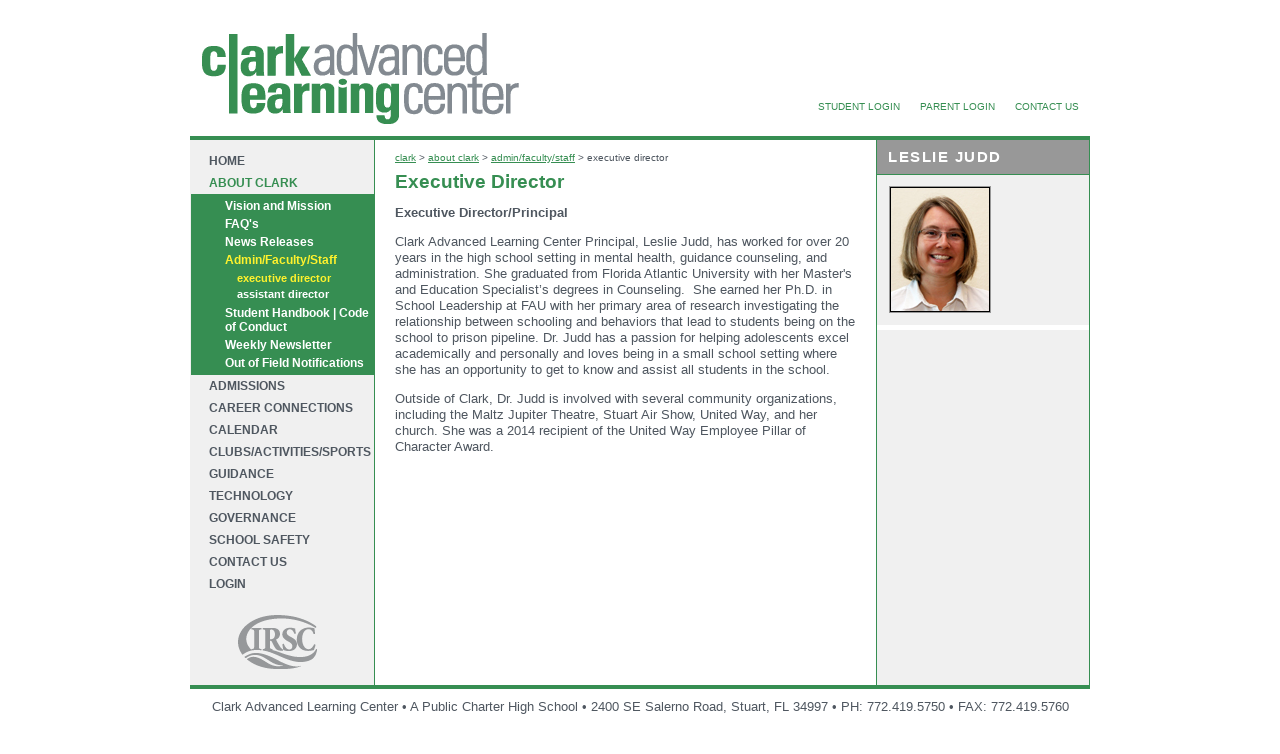

--- FILE ---
content_type: text/html; charset=UTF-8
request_url: http://www.clarkadvancedlearningcenter.org/p/79/assistant-director
body_size: 5730
content:
<!DOCTYPE html><html xmlns="http://www.w3.org/1999/xhtml" xml:lang="en" lang="en" class="spotlights branch3 spotlights_page Page_79">
<head>
	<meta property="og:image" content="http://www.clarkadvancedlearningcenter.org/uploads/images/logo.jpg" />
<meta http-equiv="Content-Type" content="text/html; charset=utf-8" />
<meta name="keywords" content="Clark Advanced Learning Center, CALC, high-tech high school, IRCC Chastain Campus, Stuart Florida, cutting-edge technology, computers, technology programs. indian river state college, charter high school" />
<meta name="description" content="A national model school, the Clark Advanced Learning Center is a public high school offering academic and technology programs that meet the requirements for a high school diploma from the Martin County School District." />
<meta property="og:description" content="A national model school, the Clark Advanced Learning Center is a public high school offering academic and technology programs that meet the requirements for a high school diploma from the Martin County School District." />
<meta property="og:title" content="Clark Advanced Learning Center - Executive Director" />
<meta name="" content="" />
<meta property="og:url" content="http://www.clarkadvancedlearningcenter.org/index/index/id/79" />
<meta name="viewport" content="width=device-width, maximum-scale=1.0" />	<title>Clark Advanced Learning Center - Executive Director</title>	<link href="/combo.php?type=styles&amp;files=/styles/themes/legacy/yui/reset-min.css,/styles/themes/legacy/yui/fonts-min.css,/styles/themes/legacy/yui/base-min.css,/styles/themes/legacy/sm-base.css,/styles/themes/legacy/block.css,/styles/themes/legacy/block/text.css,/styles/themes/legacy/spotlights.css,/styles/themes/legacy/spotlight/images.css,/styles/themes/legacy/layout.css,/styles/themes/legacy/page.css,/styles/themes/legacy/navigation.css,/styles/themes/legacy/jquery.fancybox.css,/styles/themes/legacy/mobile/layout.css,/styles/themes/legacy/mobile/0-to-320px-portrait.css,/styles/themes/legacy/mobile/0-to-480px-landscape.css,/styles/themes/legacy/mobile/321px-to-639px-portrait.css,/styles/themes/legacy/mobile/481px-to-960px-landscape.css" media="all" rel="stylesheet" type="text/css" />
<link href="http://www.clarkadvancedlearningcenter.org/news/feed" rel="alternate" type="application/atom+xml" title="Clark Advanced Learning Center News" />
<link href="//maxcdn.bootstrapcdn.com/font-awesome/4.2.0/css/font-awesome.min.css" media="all" rel="stylesheet" type="text/css" />	<script type="text/javascript" src="/combo.php?type=scripts&amp;files=/scripts/inithide.js"></script>    <script type="text/javascript">
  var _gaq = _gaq || [];
  _gaq.push(['t0._setAccount', 'G-TFQN6Y32YK']);
  _gaq.push(['t0._trackPageview']);
  (function() {
    var ga = document.createElement('script'); ga.type = 'text/javascript'; ga.async = true;
    ga.src = ('https:' == document.location.protocol ? 'https://ssl' : 'http://www') + '.google-analytics.com/ga.js';
    var s = document.getElementsByTagName('script')[0]; s.parentNode.insertBefore(ga, s);
  })();
</script>      <script async src="https://www.googletagmanager.com/gtag/js?id=UA-19778925-1"></script>
  <script>
    window.dataLayer = window.dataLayer || [];
    function gtag() {
      dataLayer.push(arguments);
    }
    gtag('js', new Date());
    gtag('config', "UA-19778925-1");
  </script>
            </head>
<body id="Page_79"  style="">
<!--[if IE 8]><div class="ie8"><![endif]-->
<div id="Body">

<div id="Header" class="wrapper">
	<div id="nav-back"></div>


<div id="Title">
    <h1><a href="/"><img src="/images/clark_header_logo.png" alt="Clark Advanced Learning Center" title="" /><img src="/images/clark_header_slogan.png" alt="Clark Advanced Learning Center" title="" /></a></h1>
</div>
<div id="ShortcutsLogin">
    <ul>
        <li id="ShortcutStudents"><a href="/p/31">Student Login</a></li>
        <li id="ShortcutParents"><a href="/p/31">Parent Login</a></li>
        <li id="ShortcutContact"><a href="/p/4">Contact Us</a></li>
    </ul>
</div>

<!--<div class="alert">
  <meta name="viewport" content="width=device-width, initial-scale=1">
  <span class="closebtn" onclick="this.parentElement.style.display='none';">&times;</span> 
  <strong>Important Information!</strong> daily update text goes here
</div>-->

<div id="Option-back">
       <div id="Option-links">
       
       		<ul>
    
    			<li class="opt-mob-ph">
                		<a title="CLICK TO DIAL - Mobile Only" href="tel:  7724195750">772.419.5750</a>
                        </li>
                <li class="opt-mob-2">
                		<a href="/p/121/" title="Apply" alt="Apply">APPLY HERE</a>
                        </li>
    
     <!--             <li class="opt-mob-3">
                		<a href="/p/108/" title="Apply for home" alt="Apply for home">APPLY FOR HOME</a>
                        </li>   
                  <li class="opt-mob-4">
                		<a href="/p/82/" title="Volunteer" alt="Volunteer">VOLUNTEER</a>
                        </li>-->
                
              </ul>
                
         </div>
  </div> 
</div>

<div id="Main" class="wrapper">
    <div id="PrimaryContent" class="wrapper">
    <div id="Editable" class="wrapper">
                        <div id="Breadcrumbs"><a id="breadcrumbs-1" class="level-0" href="/p/1/clark">Clark</a> &gt; <a id="breadcrumbs-3" class="level-1" href="/p/3/about-clark">About Clark</a> &gt; <a id="breadcrumbs-76" class="level-2" href="/p/76/admin-faculty-staff">Admin/Faculty/Staff</a> &gt; Executive Director</div>
        <h2 id="PageTitle">Executive Director</h2>
                                        <div id="block_42" class="block wrapper text first last fullOdd">
    <div class="content"><div>
<p><strong>Executive Director/Principal</strong></p>

<p>Clark Advanced Learning Center Principal, Leslie Judd, has worked for over 20 years in the high school setting in mental health, guidance counseling, and administration. She graduated from Florida Atlantic University with her Master's and Education Specialist’s degrees in Counseling.  She earned her Ph.D. in School Leadership at FAU with her primary area of research investigating the relationship between schooling and behaviors that lead to students being on the school to prison pipeline. Dr. Judd has a passion for helping adolescents excel academically and personally and loves being in a small school setting where she has an opportunity to get to know and assist all students in the school.</p>

<p>Outside of Clark, Dr. Judd is involved with several community organizations, including the Maltz Jupiter Theatre, Stuart Air Show, United Way, and her church. She was a 2014 recipient of the United Way Employee Pillar of Character Award.</p>

<p> </p>
</div></div>
</div>                    </div>
        <div id="Spotlights" class="wrapper"><h2>Spotlights</h2>
<div class="spotlight wrapper images first last" id="spotlight_31">
	<h3>Leslie Judd</h3>
	<div class="tiles">
		<div class="tile wrapper odd first last">
			            <img src="/uploads/photos/spotlights/31/leslie-kandefer-web.jpg" title="" alt="">
                    	</div>
	</div>
</div>
</div>
    </div>    <div id="SecondaryContent" class="wrapper">
    <div id="SiteNavigation"><ul class="navigation"><li id="swissmenu-1-cont" class="active current first last"><a id="swissmenu-1" class="level-0" href="/p/1/clark"><span>Clark</span></a><ul><li id="swissmenu-2-cont" class="outside first"><a id="swissmenu-2" class="level-1" href="/p/2/home"><span>Home</span></a></li><li id="swissmenu-3-cont" class="active"><a id="swissmenu-3" class="level-1" href="/p/3/about-clark"><span>About Clark</span></a><ul><li id="swissmenu-20-cont" class="outside first"><a id="swissmenu-20" class="level-2" href="/p/20/vision-and-mission"><span>Vision and Mission</span></a></li><li id="swissmenu-22-cont" class="outside"><a id="swissmenu-22" class="level-2" href="/p/22/faq-s"><span>FAQ's</span></a></li><li id="swissmenu-141-cont" class="outside"><a id="swissmenu-141" class="level-2" href="/p/141/news-releases"><span>News Releases</span></a></li><li id="swissmenu-76-cont" class="active"><a id="swissmenu-76" class="level-2" href="/p/76/admin-faculty-staff"><span>Admin/Faculty/Staff</span></a><ul><li id="swissmenu-79-cont" class="active current first"><a id="swissmenu-79" class="level-3" href="/p/79/executive-director"><span>Executive Director</span></a></li><li id="swissmenu-235-cont" class="outside last"><a id="swissmenu-235" class="level-3" href="/p/235/assistant-director"><span>Assistant Director</span></a></li></ul></li><li id="swissmenu-192-cont" class="outside"><a id="swissmenu-192" class="level-2" href="/p/192/student-handbook-code-of-conduct"><span>Student Handbook | Code of Conduct</span></a></li><li id="swissmenu-215-cont" class="outside"><a id="swissmenu-215" class="level-2" href="/p/215/weekly-newsletter"><span>Weekly Newsletter</span></a></li><li id="swissmenu-238-cont" class="outside last"><a id="swissmenu-238" class="level-2" href="/p/238/out-of-field-notifications"><span>Out of Field Notifications</span></a></li></ul></li><li id="swissmenu-10-cont" class="outside"><a id="swissmenu-10" class="level-1" href="/p/10/admissions"><span>Admissions</span></a><ul><li id="swissmenu-121-cont" class="outside first"><a id="swissmenu-121" class="level-2" href="/p/121/online-application"><span>Online Application</span></a></li><li id="swissmenu-24-cont" class="outside"><a id="swissmenu-24" class="level-2" href="/p/24/interest-card"><span>Interest Card</span></a></li><li id="swissmenu-140-cont" class="outside last"><a id="swissmenu-140" class="level-2" href="/p/140/information-session"><span>Information Session</span></a></li></ul></li><li id="swissmenu-82-cont" class="outside"><a id="swissmenu-82" class="level-1" href="/p/82/career-connections"><span>Career Connections</span></a><ul><li id="swissmenu-112-cont" class="outside first"><a id="swissmenu-112" class="level-2" href="/p/112/career-coordinator"><span>Career Coordinator</span></a></li><li id="swissmenu-113-cont" class="outside"><a id="swissmenu-113" class="level-2" href="/p/113/student-success"><span>Student Success</span></a></li><li id="swissmenu-114-cont" class="outside"><a id="swissmenu-114" class="level-2" href="/p/114/information-technology"><span>Information Technology</span></a></li><li id="swissmenu-115-cont" class="outside"><a id="swissmenu-115" class="level-2" href="/p/115/internship-program"><span>Internship Program</span></a></li><li id="swissmenu-177-cont" class="outside last"><a id="swissmenu-177" class="level-2" href="/p/177/career-and-internship-resources"><span>Career and Internship Resources</span></a></li></ul></li><li id="swissmenu-11-cont" class="outside"><a id="swissmenu-11" class="level-1" href="/p/11/calendar"><span>Calendar</span></a></li><li id="swissmenu-80-cont" class="outside"><a id="swissmenu-80" class="level-1" href="/p/80/clubs-activities-sports"><span>Clubs/Activities/Sports</span></a><ul><li id="swissmenu-137-cont" class="outside first"><a id="swissmenu-137" class="level-2" href="/p/137/clubs"><span>Clubs</span></a></li><li id="swissmenu-139-cont" class="outside"><a id="swissmenu-139" class="level-2" href="/p/139/activities"><span>Activities</span></a></li><li id="swissmenu-224-cont" class="outside"><a id="swissmenu-224" class="level-2" href="/p/224/student-forms"><span>Student Forms</span></a></li><li id="swissmenu-241-cont" class="outside last"><a id="swissmenu-241" class="level-2" href="/p/241/crane-chronicle"><span>Crane Chronicle</span></a></li></ul></li><li id="swissmenu-15-cont" class="outside"><a id="swissmenu-15" class="level-1" href="/p/15/guidance"><span>Guidance</span></a><ul><li id="swissmenu-125-cont" class="outside first"><a id="swissmenu-125" class="level-2" href="/p/125/school-counselor"><span>School Counselor</span></a></li><li id="swissmenu-220-cont" class="outside"><a id="swissmenu-220" class="level-2" href="/p/220/graduation-requirements"><span>Graduation Requirements</span></a></li><li id="swissmenu-126-cont" class="outside"><a id="swissmenu-126" class="level-2" href="/p/126/academic-support-and-test-prep-resources"><span>Academic Support and Test Prep Resources</span></a></li><li id="swissmenu-240-cont" class="outside"><a id="swissmenu-240" class="level-2" href="/p/240/all-thing-seniors"><span>All Thing SENIORS</span></a></li><li id="swissmenu-127-cont" class="outside"><a id="swissmenu-127" class="level-2" href="/p/127/scholarships-financial-aid"><span>Scholarships &amp; Financial Aid</span></a></li><li id="swissmenu-128-cont" class="outside"><a id="swissmenu-128" class="level-2" href="/p/128/transcripts"><span>Transcripts</span></a></li><li id="swissmenu-129-cont" class="outside"><a id="swissmenu-129" class="level-2" href="/p/129/college-career-planning"><span>College &amp; Career Planning</span></a></li><li id="swissmenu-130-cont" class="outside"><a id="swissmenu-130" class="level-2" href="/p/130/community-resources"><span>Community Resources</span></a></li><li id="swissmenu-181-cont" class="outside"><a id="swissmenu-181" class="level-2" href="/p/181/volunteer-opportunities"><span>Volunteer Opportunities</span></a></li><li id="swissmenu-183-cont" class="outside"><a id="swissmenu-183" class="level-2" href="/p/183/ferpa"><span>FERPA</span></a></li><li id="swissmenu-188-cont" class="outside"><a id="swissmenu-188" class="level-2" href="/p/188/bullying"><span>Bullying</span></a></li><li id="swissmenu-178-cont" class="outside"><a id="swissmenu-178" class="level-2" href="/p/178/student-progression-plan"><span>Student Progression Plan</span></a></li><li id="swissmenu-212-cont" class="outside last"><a id="swissmenu-212" class="level-2" href="/p/212/study-room-reservation"><span>Study Room Reservation</span></a></li></ul></li><li id="swissmenu-81-cont" class="outside"><a id="swissmenu-81" class="level-1" href="/p/81/technology"><span>Technology</span></a><ul><li id="swissmenu-88-cont" class="outside first"><a id="swissmenu-88" class="level-2" href="/p/88/technology-coordinator"><span>Technology Coordinator</span></a></li><li id="swissmenu-189-cont" class="outside last"><a id="swissmenu-189" class="level-2" href="/p/189/crane-cornerstone"><span>Crane Cornerstone</span></a><ul><li id="swissmenu-234-cont" class="outside first"><a id="swissmenu-234" class="level-3" href="/p/234/adobe-creative-campus"><span>Adobe Creative Campus</span></a></li><li id="swissmenu-164-cont" class="outside"><a id="swissmenu-164" class="level-3" href="/p/164/email"><span>email</span></a><ul><li id="swissmenu-92-cont" class="outside first"><a id="swissmenu-92" class="level-4" href="/p/92/clark-email"><span>Clark Email</span></a></li><li id="swissmenu-93-cont" class="outside last"><a id="swissmenu-93" class="level-4" href="/p/93/irsc-rivermail"><span>IRSC Rivermail</span></a></li></ul></li><li id="swissmenu-57-cont" class="outside"><a id="swissmenu-57" class="level-3" href="/p/57/laptop-insurance-repair-cost"><span>Laptop Insurance &amp; Repair Cost</span></a></li><li id="swissmenu-91-cont" class="outside"><a id="swissmenu-91" class="level-3" href="/p/91/focus"><span>FOCUS</span></a></li><li id="swissmenu-96-cont" class="outside"><a id="swissmenu-96" class="level-3" href="/p/96/security-essentials"><span>Security Essentials</span></a></li><li id="swissmenu-196-cont" class="outside"><a id="swissmenu-196" class="level-3" href="/p/196/cloud-storage"><span>Cloud Storage</span></a></li><li id="swissmenu-199-cont" class="outside"><a id="swissmenu-199" class="level-3" href="/p/199/data-backup"><span>Data Backup</span></a></li><li id="swissmenu-217-cont" class="outside"><a id="swissmenu-217" class="level-3" href="/p/217/canvas"><span>Canvas</span></a></li><li id="swissmenu-219-cont" class="outside"><a id="swissmenu-219" class="level-3" href="/p/219/text-messaging-opt-in-notification-system"><span>Text Messaging Opt-in Notification System</span></a></li><li id="swissmenu-221-cont" class="outside"><a id="swissmenu-221" class="level-3" href="/p/221/mypioneerportal"><span>MyPioneerPortal</span></a></li><li id="swissmenu-223-cont" class="outside"><a id="swissmenu-223" class="level-3" href="/p/223/aup-agreement"><span>AUP Agreement</span></a></li><li id="swissmenu-230-cont" class="outside"><a id="swissmenu-230" class="level-3" href="/p/230/google-classroom"><span>Google Classroom</span></a></li><li id="swissmenu-232-cont" class="outside last"><a id="swissmenu-232" class="level-3" href="/p/232/office-365"><span>Office 365</span></a></li></ul></li></ul></li><li id="swissmenu-184-cont" class="outside"><a id="swissmenu-184" class="level-1" href="/p/184/governance"><span>Governance</span></a><ul><li id="swissmenu-182-cont" class="outside first"><a id="swissmenu-182" class="level-2" href="/p/182/governing-board"><span>Governing Board</span></a></li><li id="swissmenu-185-cont" class="outside"><a id="swissmenu-185" class="level-2" href="/p/185/minutes"><span>Minutes</span></a></li><li id="swissmenu-186-cont" class="outside"><a id="swissmenu-186" class="level-2" href="/p/186/audit"><span>Audit</span></a></li><li id="swissmenu-187-cont" class="outside"><a id="swissmenu-187" class="level-2" href="/p/187/budget"><span>Budget</span></a></li><li id="swissmenu-236-cont" class="outside last"><a id="swissmenu-236" class="level-2" href="/p/236/management-board"><span>Management Board</span></a></li></ul></li><li id="swissmenu-226-cont" class="outside"><a id="swissmenu-226" class="level-1" href="/p/226/school-safety"><span>School Safety</span></a></li><li id="swissmenu-4-cont" class="outside"><a id="swissmenu-4" class="level-1" href="/p/4/contact-us"><span>Contact Us</span></a><ul><li id="swissmenu-119-cont" class="outside first"><a id="swissmenu-119" class="level-2" href="/p/76/admin-faculty-staff"><span>Directory</span></a></li><li id="swissmenu-12-cont" class="outside"><a id="swissmenu-12" class="level-2" href="/p/12/map-us"><span>Map Us</span></a></li><li id="swissmenu-205-cont" class="outside last"><a id="swissmenu-205" class="level-2" href="/p/205/privacy-policy"><span>Privacy Policy</span></a></li></ul></li><li id="swissmenu-19-cont" class="outside last"><a id="swissmenu-19" class="level-1" href="/p/19/login"><span>Login</span></a><ul><li id="swissmenu-31-cont" class="outside first last"><a id="swissmenu-31" class="level-2" href="/p/31/students-parents"><span>Students | Parents</span></a></li></ul></li></ul></li></ul></div>
        </div></div>

<div id="Footer" class="wrapper">
	<div id="footer-back">
    <ul>
        <li class="footerItem"><i id="mobile-menu" class="footerIcon fa fa-navicon" style="font-size:1.89em;margin: 6.5px 0 0 9%;"></i></li>
        <li class="footerItem"><a href="/"><i class="footerIcon fa fa-home" style="font-size:3em;margin: 3px 0 0 -2%;"></i></a></li>
        <li class="footerItem"><i id="icon-spotlight" class="footerIcon fa fa-star footer-spotlight" style="font-size:1.75em;margin: 8px 0px 0px -3.5%;"></i></li>
        <li class="footerItem"><a href="/p/141"><i class="footerIcon fa fa-newspaper-o" style="font-size:2.5em;margin:7px 0px 0px -10%;"></i></a></li>
        <li class="footerItem"><a href="/p/11"><i class="footerIcon fa fa-calendar" style="font-size:2.29em;margin:6px 0 0 -6.5%;"></i></a></li>
        <li class="footerItem"><a href="/p/4"><i class="footerIcon fa fa-edit" style="font-size:2.73em;margin:6px 0 0 -6px;"></i></a></li>
    </ul>
</div>

<div id="AdminLogin"><a class="iframe popup" href="/login">CMS Sign In</a></div>


<div id="IRSC"><a target="_blank" href="http://www.irsc.edu/"><img src="/images/irsclogo.png" alt="IRSC" title="" /></a></div>
<div id="FooterImage">Clark Advanced Learning Center &bull;  A Public Charter High School &bull; 2400 SE Salerno Road, Stuart, FL 34997 &bull; PH: 772.419.5750 &bull; FAX: 772.419.5760</div>
    <div id="Technology">

        <h4 title="SwissMango Content Management System" id="SwissMango"><a target="_blank" href="http://www.swissmango.com/"><img src="/common/images/swiss-mango.png" width="175" height="20" alt="SwissMango Content Management System" title="" /></a></h4>


    </div>

    <div id="Copyright">

        <h4><a href="/">copyright &copy; 2026 Clark Advanced Learning Center. All Rights Reserved.</a></h4>

    </div>

</div>
</div>

</div>
<!--[if IE 8]></div><![endif]-->
<script type="text/javascript" src="/combo.php?type=scripts&amp;files=/scripts/jquery.min.js,/scripts/input.focus.js,/scripts/jquery.fancybox.js,/scripts/jquery.fancybox.init.js,/scripts/mobile/nav.js"></script><script type="text/javascript">
    var addthis_config = {
        data_track_addressbar : true,
        data_track_clickback : true
    };
    addthis_config.data_ga_property = 'UA-19778925-1';
    addthis_config.data_ga_social = true;
</script>
<script type="text/javascript" src="//s7.addthis.com/js/300/addthis_widget.js#pubid=ra-54206c93117437d1"></script>
<script type="text/javascript">
$(document).ready(function() {
    $AddThis = $('<div id="AddThis">&nbsp;</div>').on('mouseenter', function() {
        $AddThis.addClass('hover');
    }).on('mouseleave', function() {
        $AddThis.removeClass('hover');
    });
    $('#Body').prepend($AddThis);
    addthis.button('#AddThis');
});
</script></body>
</html>

--- FILE ---
content_type: text/css; charset=utf-8
request_url: http://www.clarkadvancedlearningcenter.org/combo.php?type=styles&files=/styles/themes/legacy/yui/reset-min.css,/styles/themes/legacy/yui/fonts-min.css,/styles/themes/legacy/yui/base-min.css,/styles/themes/legacy/sm-base.css,/styles/themes/legacy/block.css,/styles/themes/legacy/block/text.css,/styles/themes/legacy/spotlights.css,/styles/themes/legacy/spotlight/images.css,/styles/themes/legacy/layout.css,/styles/themes/legacy/page.css,/styles/themes/legacy/navigation.css,/styles/themes/legacy/jquery.fancybox.css,/styles/themes/legacy/mobile/layout.css,/styles/themes/legacy/mobile/0-to-320px-portrait.css,/styles/themes/legacy/mobile/0-to-480px-landscape.css,/styles/themes/legacy/mobile/321px-to-639px-portrait.css,/styles/themes/legacy/mobile/481px-to-960px-landscape.css
body_size: 17449
content:

/* YUI 3.9.0 (build 5827) Copyright 2013 Yahoo! Inc. http://yuilibrary.com/license/ */
html{color:#000;background:#FFF}body,div,dl,dt,dd,ul,ol,li,h1,h2,h3,h4,h5,h6,pre,code,form,fieldset,legend,input,textarea,p,blockquote,th,td{margin:0;padding:0}table{border-collapse:collapse;border-spacing:0}fieldset,img{border:0}address,caption,cite,code,dfn,em,strong,th,var{font-style:normal;font-weight:normal}ol,ul{list-style:none}caption,th{text-align:left}h1,h2,h3,h4,h5,h6{font-size:100%;font-weight:normal}q:before,q:after{content:''}abbr,acronym{border:0;font-variant:normal}sup{vertical-align:text-top}sub{vertical-align:text-bottom}input,textarea,select{font-family:inherit;font-size:inherit;font-weight:inherit}input,textarea,select{*font-size:100%}legend{color:#000}#yui3-css-stamp.cssreset{display:none}
/* YUI 3.9.0 (build 5827) Copyright 2013 Yahoo! Inc. http://yuilibrary.com/license/ */
body{font:13px/1.231 arial,helvetica,clean,sans-serif;*font-size:small;*font:x-small}select,input,button,textarea{font:99% arial,helvetica,clean,sans-serif}table{font-size:inherit;font:100%}pre,code,kbd,samp,tt{font-family:monospace;*font-size:108%;line-height:100%}#yui3-css-stamp.cssfonts{display:none}
/* YUI 3.9.0 (build 5827) Copyright 2013 Yahoo! Inc. http://yuilibrary.com/license/ */
h1{font-size:138.5%}h2{font-size:123.1%}h3{font-size:108%}h1,h2,h3{margin:1em 0}h1,h2,h3,h4,h5,h6,strong{font-weight:bold}abbr,acronym{border-bottom:1px dotted #000;cursor:help}em{font-style:italic}blockquote,ul,ol,dl{margin:1em}ol,ul,dl{margin-left:2em}ol{list-style:decimal outside}ul{list-style:disc outside}dl dd{margin-left:1em}th,td{border:1px solid #000;padding:.5em}th{font-weight:bold;text-align:center}caption{margin-bottom:.5em;text-align:center}p,fieldset,table,pre{margin-bottom:1em}input[type=text],input[type=password],textarea{width:12.25em;*width:11.9em}#yui3-css-stamp.cssbase{display:none}
/* YUI base overrides */
html {
	overflow-x: auto;
	overflow-y: scroll;
}
strong {
	font-style: inherit;
}
em {
	font-weight: inherit;
}
th,
td {
	border: 0 none;
	padding: 0;
}
table {
	margin-bottom: 0;
}
/* base styles in addition to the YUI core css */
a:active {
	outline: 0 none;
}
input[type=button],
input[type=submit],
input[type=reset],
button {
	margin: 0;
	padding: 0.05em 0.25em;
}
dt {
	font-weight: bold;
}
li ul,
li ol {
	margin: 0 0 0 2em;
}
li ul {
	list-style-type: circle;
}
li ol {
	list-style-type: lower-alpha;
}
li li ul {
	list-style-type: square;
}
li li ol {
	list-style-type: lower-roman;
}
/* js trickery */
.js .inithide {
    display: none;
}
.initshow {
	display: none;
}
.js .initshow {
	display: block;
}
/* other */
.screenreader {
	position: absolute;
	left: -10000px;
	top: auto;
	width: 1px;
	height: 1px;
	overflow: hidden;
}
/* fix "layout gaps" */
iframe {
	vertical-align: top;
}
/* "clearfix" http://css-tricks.com/snippets/css/clear-fix/ */
.wrapper:after {
	content: "";
	display: table;
	clear: both;
}
.block {
	clear: both;
	padding: 6px;
}
.block.edit {
	margin-bottom: 5px;
	border: 1px dotted red;
	padding: 5px;
}

.block.halfOdd,
.block.halfMid,
.block.halfEven,
.block.oneThirdEven,
.block.oneThirdMid,
.block.oneThirdOdd,
.block.twoThirdsOdd,
.block.twoThirdsMid,
.block.twoThirdsEven {
	float: left;
}
.block.halfMid,
.block.halfEven,
.block.oneThirdMid,
.block.oneThirdEven,
.block.twoThirdsMid,
.block.twoThirdsEven {
	clear: none;
}

.block .content_toggle span {
	display: inline-block;
	margin: -1em 0 2px;
	border: 1px solid #CCCCCC;
	border-radius: 4px;
	padding: 0 4px 0 15px;
	background: #EEEEEE url('/common/images/icons/fugue/toggle-small.png') no-repeat scroll left center;
	cursor: pointer;
	font-size: 77%;
	line-height: 16px;
	font-weight: bold;
	text-transform: uppercase;
}
.block.collapsed .content_toggle span {
	background-image: url('/common/images/icons/fugue/toggle-small-expand.png');
}

.filterForm .fieldset {
	height: 2.15em;
	text-align: center;
}
.filterForm .field {
	display: inline;
}
.filterForm fieldset {
	margin-bottom: 0;
}

#Editable .calendar .featured a {
	font-weight: bold;
}
#Editable .calendar .featured a,
#Editable .events .featured h4 a,
#Editable .links .featured a,
#Editable .news .featured h4 a,
#Editable .news_list .featured h3 a {
	color: #FF0000;
}
.block {
	border-color: #D7D8DA #FFFFFF #FFFFFF;
	border-style: solid;
	border-width: 1px;
	padding: 5px;
}
.block.first {
	border-top: 1px solid #FFFFFF;
}
.block.edit {
	margin-bottom: 5px;
	border: 1px dotted red;
}
.block.halfOdd {
	margin-right: 10px;
}
.block.halfOdd,
.block.halfEven {
	width: 321px;
}
.spotlights .block.halfOdd,
.spotlights .block.halfEven {
	width: 214px;
}

.block .content_toggle span {
	border-color: #D7D8DA;
	background-color: #F7F8FA;
}
.spotlights_site .block.halfOdd, 
.spotlights_site .block.halfEven, 
.spotlights_page .block.halfOdd, 
.spotlights_page .block.halfEven {
    width: 219px;
}
.block.halfOdd, 
.block.halfEven {
    float: left;
    width: 326px;
}
/* not empty */
#Spotlights h2 {
	display: none;
}
#Spotlights h3 {
	margin: 0;
	text-align: center;
	text-transform: uppercase;
}
#Spotlights h4 {
    font-size: 108%;
}
#Spotlights .featured h4 a,
#Spotlights .links .featured a {
	color: #FF0000;
}

.spotlight {
	padding: 6px;
}
.spotlight.edit {
	margin-bottom: 5px;
	border: 1px dotted red;
	padding: 5px;
}
#Spotlights {
	color: #4F5760;
}
#Spotlights h3 {
	border-bottom: 1px dotted #D7D8DA;
	clear: both;
	font-weight: normal;
	letter-spacing: 0.1em;
	margin: 0 -5px 5px;
	padding-bottom: 4px;
}

.spotlight {
	margin-bottom: 5px;
	border: 1px solid #D7D8DA;
	padding: 5px;
}
#Spotlights .last {
	margin-bottom: 0;
}
.spotlight {
	border: none;
	margin-bottom: 0px;
	overflow: hidden;
/*	padding: 0 5px 15px;
*/
	padding: 0 5px 7px;
}
.spotlight.edit {
	border:1px dotted red;
	padding:5px;
}
#Spotlights h3 {
	margin: 0 -5px 5px -5px;
	padding: 8px 0 8px 11px;
	text-align: left;
	text-transform: uppercase;
	font-weight: bold;
	color: #FFFFFF;
	background-color: #989898;
	border-bottom: 1px solid #368e52;
	border-top: 1px solid #368e52;
	font-size: 116%;

}
#Spotlights .first h3 {
	border-top: 0 none;
}
#Spotlights .last {
	border-bottom: none;
}
#Spotlights .events .tile,
#Spotlights .text .tile {
	background-color:#FFFFFF;
	border:1px solid #989898;
	margin:11px 7px 5px;
	padding:7px 12px;
}
#Spotlights .images,
#Spotlights .news,
#Spotlights .links,
#Spotlights .events,
#Spotlights .ads,
#Spotlights .text {
	border-bottom: 5px solid #FFFFFF;	
}
#Spotlights .images {
	text-align: center;
}
#Spotlights .images a {
	display: block;
}
#Spotlights .images img {
	display: block;
	clear: both;
	margin: 0 auto;
}
#Spotlights .images .caption {
	display: block;
	padding: 4px 0 0;
}
#Spotlights .images .tile {
	margin-bottom: 5px;
}
#Spotlights .images .last {
	margin-bottom: 0;
}
#Spotlights .images a,
#Spotlights .images a:link,
#Spotlights .images a:visited {
	color: #30353B;
}
#Spotlights .images a:hover {
	color: #4F5760;
}
/* Old Values
#Spotlights .images .tile {
	text-align: left;
}
*/

#Spotlights .images a {
	text-decoration: none;
}
#Spotlights .images a:hover {
	color: #30353B;
	text-decoration: underline;
}
#Spotlights .images .tile {
	margin: 11px 0 5px;
}
#Spotlights .images .tile img {
	background-color: #FFFFFF;
	margin: 0 7px;
	border:1px solid #989898;
}
#Body {
	position: relative;
	margin: 22px auto 50px;
}
#Header {
	padding-bottom: 11px;
}
.full #Header {
    padding-bottom: 10px;
    background: none;
}
#Header h1 {
	margin: 0;
}
#Title img {
	display: block;
}
#SocialNetworking {
	position: absolute;
	right: 0;
	top: 0;
	padding: 2px;
	width: 28px;
	overflow: hidden;
}
#SocialNetworking h2 {
	position: absolute;
	left: 32px;
}
#SocialNetworking ul {
	margin: 0;
	list-style-type: none;
}
#SocialNetworking li {
	padding: 2px;
}
#SocialNetworking a {
	display: block;
	width: 24px;
	height: 24px;
	overflow: hidden;
	text-indent: 24px;
	background: transparent url('/common/images/blank.gif') no-repeat scroll left top;
}
#SNFacebook a {
	background-image: url('/common/images/icons/sm/facebook-24x24.png');
}
#SNTwitter a {
	background-image: url('/common/images/icons/sm/twitter-24x24.png');
}
#SNLinkedIn a {
	background-image: url('/common/images/icons/sm/linkedin-24x24.png');
}
#SNYouTube a {
	background-image: url('/common/images/icons/sm/youtube-24x24.png');
}

#Main {
	position: relative;
}
.full #Main {
    background: none;
}
#PrimaryContent {
	float: right;
	padding: 0 1px;
}
.full #PrimaryContent {
    float: none;
    border: 1px solid #000000;
	padding: 0;
    width: auto;
}
#Editable {
	float: left;
	padding: 6px;
}
#Admin {
	padding: 12px 13px;
}
.full #Admin {
	padding: 12px;
}
#PreviewLink {
	float: right;
	padding: 6px 6px 0 0;
	width: 16px;
	height: 1.75em;
	overflow: hidden;
}
#PreviewLink a {
	display: block;
	padding-top: 1.75em;
	width: 16px;
	height: 0;
	background: transparent url('/common/images/icons/fugue/magnifier--plus.png') no-repeat scroll center center;
}
#PreviewLink a.exit {
	background-image: url('/common/images/icons/fugue/magnifier--minus.png');
}
#FontSize {
	float: right;
	padding: 6px 6px 0 0;
}
#FontSize ul {
	margin: 0;
	list-style-type: none;
}
#FontSize li {
	float: left;
	line-height: 1.75em;
}
#FontSize a {
	display: block;
	padding: 0 3px;
	text-decoration: none;
}
#FontDec a {
	font-size: 85%;
}
#FontDef a {
	background-color: #F2F2F2;
	border-radius: 0.15em;
}
#FontInc a {
	font-size: 116%;
}
#Breadcrumbs {
	padding: 6px;
	font-size: 77%;
	text-transform: lowercase;
}
#Spotlights {
	float: left;
	padding: 6px 6px 6px 0;
}
#SecondaryContent {
	float: right;
	padding: 0 10px 0 0;
	min-height: 400px;
	height: auto !important;
	height: 400px;
}

#Footer {
	padding-top: 11px;
	position: relative;
}
.full #Footer {
	padding-top: 10px;
    background: none;
}
#AdminLogin {
	position: absolute;
	left: 0;
	top: 11px;
	width: 25px;
	height: 25px;
	overflow: hidden;
}
.full #AdminLogin {
	top: 10px;
}
#AdminLogin a {
	background: transparent url("/common/images/blank.gif") no-repeat scroll left top;
	display: block;
	height: 0;
	overflow: hidden;
	padding: 25px 0 0;
	width: 25px;
}
#FooterImage {
	margin: 0 0 5px;
}
#FooterImage {
	display: block;
}
#Technology {
	float: right;
}
#Footer a {
	font-size: 77%;
}

#SocialMediaWidgets {
	margin: 0 0 5px;
	padding: 21px 0 0 21px;
	zoom: 1;
	overflow: hidden;
}
.socialMediaWidget {
	float: left;
	padding: 0 21px 21px 0;
}
.socialMediaWidget iframe {
	background-color: #FFFFFF;
}
#Body {
	width: 900px;
	border-top: 1px dotted #4F5760;
}

/* BEGIN: Header */
#Header {
	padding-bottom: 10px;
	background: transparent url('/common/images/layout/sprite.png') no-repeat scroll left bottom;
}
.full #Header {
    padding-bottom: 9px;
}
#SocialNetworking {
	right: -32px;
	border-radius: 0 6px 6px 0;
	background-color: #E7E8E9;
}
/* END: Header */

/* BEGIN: Main */
#Main {
	width: 900px;
	background: transparent url('/common/images/layout/sprite.png') repeat-y scroll -900px 0;
}
#PrimaryContent {
	width: 704px;
}
.full #PrimaryContent {
    border-color: #D7D8DA;
}
#Editable {
	padding: 6px 14px;
	width: 676px;
}
.spotlights #Editable {
	width: 462px;
}
#Admin {
	padding: 6px 14px;
}
.full #Admin {
	padding: 6px 13px;
}
#Spotlights {
	padding: 12px 12px 12px 0;
	width: 202px;
}
#SecondaryContent {
	width: 184px;
}
@media print {
	#SecondaryContent {
		*width: 183px;
	}
}
/* END: Main */

/* BEGIN: Footer */
#Footer {
	padding-top: 0;
	width: 900px;
	background: transparent url('/common/images/layout/sprite.png') no-repeat scroll left top;
	overflow: hidden;
}
#FooterImage {
	margin-top: 10px;
	border-top: 1px dotted #4F5760;
}
.full #FooterImage {
	margin-top: 9px;
}
#Footer a {
	color: #30353B;
}
#Footer a:active {
	color: #4F5760;
}
#SocialMediaWidgets {
	padding: 6px 0 0 6px;
}
.socialMediaWidget {
	padding: 0 6px 6px 0;
}
/* END: Footer */
#Header,
.full #Header {
	padding-top: 10px;
	padding-bottom: 10px;
	background-image: none;
	border-bottom: 4px solid #368e52;	
	width: 900px;
	overflow: hidden;
}
#Title {
	height: 100px;
}
#Title a {
	display: block;
}

/*.alert {
  padding: 20px;
  background-color: #f44336;
  color: white;
}

.closebtn {
  margin-left: 15px;
  color: white;
  font-weight: bold;
  float: right;
  font-size: 22px;
  line-height: 20px;
  cursor: pointer;
  transition: 0.3s;
}

.closebtn:hover {
  color: black;
}*/

#at15s {
    position: fixed !important;
}
#ShortcutsLogin {
	position:absolute;
	right:1px;
	top:90px;
	z-index:1;
}
#ShortcutsLogin ul {
	margin: 0;
}
#ShortcutsLogin li {
	float: left;
	list-style-type: none;
}
#ShortcutsLogin li {
	padding: 8px 10px;
}
#ShortcutsLogin a {
	color: #368e52;
	text-transform: uppercase;
	text-decoration: none;
	font-size: 77%;
}
#ShortcutsLogin a:hover {
	color: #4F5760;
}
#SocialNetworking {
	top: 125px;
	background-color: #c3dbcb;
}
#Main {
	background: url("/images/no_spotlight_sprite.gif") repeat-y scroll top left transparent;
}
.spotlights_site #Main,
.spotlights_page #Main {
	background: url("/images/spotlight_sprite.gif") repeat-y scroll top left transparent;
}
#Body {
	border-top: none;
	margin:0 auto 50px;	
}
#PrimaryContent {
	width: 714px;
}
#Editable {
	width: 686px;
}
.spotlights_site #Editable,
.spotlights_page #Editable {
	width: 473px;
}
#SecondaryContent {
	padding: 10px 0 80px;
	width: 183px;
	margin-bottom: 10px;
/*	background: url("/images/irsc_logo.png") no-repeat bottom center transparent;
*/	min-height: 326px;
	height: auto !important;
	height: 326px;
}
#Footer {
	border-top: 4px solid #368e52;
	background-image: none;
	overflow: visible;
}
#IRSC {
    bottom: 80px;
    color: #4F5760;
    display: block;
    left: 45px;
    position: absolute;
    z-index: 1;
}
#IRSC a {
	padding: 0 3px;
}
#IRSC img {
	vertical-align: middle;
}
#FooterImage {
	border-top: none;
	margin: 0;
	padding: 10px 10px 10px;
	color: #4F5760;
	text-align: center;	

}
#Spotlights {
	padding: 0 0 0 1px;
	width: 212px;
}

#Page_2 #Breadcrumbs,
#Page_2 #PageTitle {
	display: none;
}

/* IE Print Rule */
@media print {

            #SecondaryContent {

                        *width: 183px;

            }

}



#nav-back, #Option-back {
	
	
	display: none;
	
	
}
/* Titles & WYSIWYG */
#Editable #PageTitle {
	margin: 0;
	padding: 0 6px 6px;
	font-size: 153.9%;
}
#Editable h3,
.block.text .title,
.spotlight.text .title {
	font-weight: bold;
	font-size: 138.5%;
}
#Editable h4,
.block.text .subTitle,
.spotlight.text .subTitle {
	font-weight: bold;
	font-size: 123.1%;
}
#Editable h5,
.block.text .headerText,
.spotlight.text .headerText {
	font-weight: bold;
	font-size: 108%;
}
.block.text .red,
.spotlight.text .red {
	color: #FF0000;
}
.block.text .small,
.spotlight.text .small {
	font-size: 85%;
}
.block.text .hi-lite,
.spotlight.text .hi-lite {
	background-color: #FFFF99;
}

/* User Messages */
#Editable #UserMessage {
	margin: 6px;
}
#Editable .success,
#Editable .alert,
#Editable .warning,
#Editable .error {
	padding: 6px 6px 6px 36px;
	border-width: 1px;
	border-style: solid;
	border-radius: 6px;
	text-shadow: 0 0 2px #FFFFFF;
	background-repeat: no-repeat;
	background-attachment: scroll;
	background-position: 6px 6px;
	font-size: 153.9%;
}
/**
 * http://www.workwithcolor.com/hsl-color-picker-01.htm
 * border-color: S - 50, L - 50
 * color: S - 50, L - 20
 * background-color: S - 100, L - 90
 */
/* H - 90 */
#Editable .success {
	border-color: #80BF40;
	color: #334D1A;
	background-color: #E6FFCC;
	background-image: url("/common/images/icons/fugue/bonus24/tick.png");
}
/* H - 230 */
#Editable .alert {
	border-color: #4055BF;
	color: #1A224D;
	background-color: #CCD5FF;
	background-image: url('/common/images/icons/fugue/bonus24/information.png');
}
/* H - 60 */
#Editable .warning {
	border-color: #BFBF40;
	color: #4D4D1A;
	background-color: #FFFFCC;
	background-image: url('/common/images/icons/fugue/bonus24/exclamation.png');
}
/* H - 0 */
#Editable .error {
	border-color: #BF4040;
	color: #4D1A1A;
	background-color: #FFCCCC;
	background-image: url('/common/images/icons/fugue/bonus24/cross.png');
}
#Editable #PageTitle {
	color: #CD3529;
}

/* Rich Text */
#Editable,
.block.text,
.spotlight.text {
	color: #4F5760;
}
#Editable a,
#Editable a:link,
#Editable a:visited,
.block.text a,
.block.text a:link,
.block.text a:visited,
.spotlight.text a,
.spotlight.text a:link,
.spotlight.text a:visited {
	color: #30353B;
}
#Editable a:hover,
.block.text a:hover,
.spotlight.text a:hover {
	color: #4F5760;
}
#Editable h3,
#Editable .title,
.block.text .title,
.spotlight.text .title {
	font-weight: bold;
	font-size: 138.5%;
	color: #CD3529;
}
#Editable h4,
#Editable .subTitle,
.block.text .subTitle,
.spotlight.text .subTitle {
    font-weight: bold;
	font-size: 123.1%;
	color: #CD3529;
}
#Editable h5,
#Editable .headerText,
.block.text .headerText,
.spotlight.text .headerText {
	font-weight: bold;
	font-size: 108%;
}
#Editable .red,
.block.text .red,
.spotlight.text .red {
	color: #FF0000;
}
#Editable .small,
.block.text .small,
.spotlight.text .small {
	font-size: 85%;
}
#Editable .hi-lite,
.block.text .hi-lite,
.spotlight.text .hi-lite {
	background-color: #FFFF99;
}
#Editable #PageTitle {
	color: #368E52;
	font-size:146.5%;
	font-weight:bold;
}
#Editable h2 {
	color: #368E52;
	font-size: 146.5%;
	font-weight: bold;
	margin: 0;
}

#Editable h3, 
#Editable .title, 
#Spotlights .text .tile .title {
	color:#07700E;
	font-size: 138.5%;
	font-weight:bold;
	margin-top: 0;	
}
#Editable h4, 
#Editable .subTitle, 
#Spotlights .text .tile .subTitle {
	color: #5f676e;
	font-size: 131%;	
}
#Editable a, 
#Editable a:link, 
#Editable a:visited, 
#Spotlights .text .tile a, 
#Spotlights .text .tile a:link, 
#Spotlights .text .tile a:visited {
	color: #368E52;
}
#Editable a:hover {
	text-decoration: none;
}
table.data td {
	
	border: 1px solid #bfbfbf;
	
}
.navigation a {
	display: block;
	text-decoration: none;
}
.navigation #swissmenu-1 {
	display: none;
}
.navigation,
.navigation ul {
	margin: 0;
	list-style-type: none;
}
.navigation .outside ul {
	display: none;
}
.navigation .inactive {
	text-decoration: line-through;
}

#StoreNavigation {
	margin-bottom: 8px;
	padding-bottom: 8px;
	border-bottom: 20px solid #000000;
}
.navigation a {
	padding: 4px 0;
	font-weight: bold;
	text-transform: uppercase;
	text-align: center;
	color: #FFFFFF;
	background-color: #4F5760;
}
.navigation li li a {
	padding-left: 18px;
	font-size: 93%;
	text-align: left;
	color: #4F5760;
	background-color: transparent;
}
.navigation li li.active a {
	background-color: #A9ACAE;
	color: #FFFFFF;
}
.navigation li li.active li a {
	padding: 2px 0 2px 34px;
	background-color: transparent;
	color: #4F5760;
	font-size: 85%;
	text-transform: none;
	font-weight: bold;
}
.navigation li li li.active a {
	font-weight: bold;
	color: #CC1100;
}
.navigation li li li li {
	margin: 3px 0;
}
.navigation li li li.active li a {
	padding: 0 0 0 46px;
	font-weight: normal;
	color: #000000;
	text-transform: lowercase;
}
.navigation li li li li.active a {
	background: transparent url('/common/images/nav/ind-3.gif') no-repeat scroll 38px 4px;
	color: #CC1100;
}
.navigation li li li li.active li a {
	margin: 2px 0;
	padding: 0 0 0 57px;
	font-weight: normal;
	color: #000000;
	text-transform: lowercase;
	background-image: none;
}
.navigation li li li li li.active a {
	background: transparent url('/common/images/nav/ind-4.gif') no-repeat scroll 50px 5px;
	color: #CC1100;
}
.navigation li li li li li.active li a {
	margin: 1px 0;
	padding: 0 0 0 66px;
	font-weight: normal;
	color: #000000;
	text-transform: lowercase;
	background-image: none;
}
.navigation li li li li li li.active a {
	background: transparent url('/common/images/nav/ind-5.gif') no-repeat scroll 60px 5px;
	color: #CC1100;
}
.navigation a.featured,
.navigation li a.featured,
.navigation li li a.featured,
.navigation li li li a.featured,
.navigation li li li li a.featured,
.navigation li li li li li a.featured,
.navigation li li li li li li a.featured {
	color: #FF0000;
}
.navigation li a.inactive,
.navigation li li a.inactive,
.navigation li li li a.inactive,
.navigation li li li li a.inactive,
.navigation li li li li li a.inactive,
.navigation li li li li li li a.inactive {
	color: #FF0000;
	font-style: italic;
	text-decoration: none;
}

#StoreNavigation {
	border-bottom-color: #4F5760;
}
.navigation li li a:hover {
	color: #368e52;
}
.navigation li li.active a {
	background-color: transparent;
	color: #368e52;
}
.navigation li li ul {
	background-color: #368e52;
	padding: 3px 0;
}
.navigation li li li a:hover {
	color: #fff22d;
}
.navigation li li li ul {
	padding: 0;
}
.navigation li li.active li a {
	color: #ffffff;
	font-size: 93%;
}
.navigation li li li.active a {
	color: #fff22d;
}
.navigation li li li.active li a {
	color:#ffffff;
	font-weight: bold;
	font-size: 85%;
	te
}
.navigation li li li li.active a {
	color: #fff22d;
	background-image: none;
/*	background:url("/common/images/nav/ind-3.gif") no-repeat scroll 38px 4px transparent;
*/
}
.navigation li li li li.active li a {
	color:#ffffff;
}
.navigation li li li li li.active a {
	color: #fff22d;
	background-image: none;
/*	background:url("/common/images/nav/ind-3.gif") no-repeat scroll 38px 4px transparent;
*/
}

/*Featured Navigation*/
.navigation li.active .featured {
	color: #FF0000;
}
.navigation li li li.active .featured {
	color: #f2ff2d;
}
.navigation li li li.outside .featured {
	color: #f2ff2d;
}
/*Inactive links */
.navigation .inactive,
.navigation li .inactive,
.navigation li li .inactive,
.navigation li li.active .inactive,
.navigation li li.active li .inactive,
.navigation li li li.active .inactive,
.navigation li li li.active li .inactive,
.navigation li li li li.active .inactive,
.navigation li li li.active li .inactive,
.navigation li li li li.active li .inactive,
.navigation li li li li.active li.outside .inactive{
	color: #FF0000;
	font-style: italic;
}
/*
 * FancyBox - jQuery Plugin
 * Simple and fancy lightbox alternative
 *
 * Examples and documentation at: http://fancybox.net
 * 
 * Copyright (c) 2008 - 2010 Janis Skarnelis
 * That said, it is hardly a one-person project. Many people have submitted bugs, code, and offered their advice freely. Their support is greatly appreciated.
 * 
 * Version: 1.3.4 (11/11/2010)
 * Requires: jQuery v1.3+
 *
 * Dual licensed under the MIT and GPL licenses:
 *   http://www.opensource.org/licenses/mit-license.php
 *   http://www.gnu.org/licenses/gpl.html
 */

#fancybox-loading {
	position: fixed;
	top: 50%;
	left: 50%;
	width: 40px;
	height: 40px;
	margin-top: -20px;
	margin-left: -20px;
	cursor: pointer;
	overflow: hidden;
	z-index: 1104;
	display: none;
}

#fancybox-loading div {
	position: absolute;
	top: 0;
	left: 0;
	width: 40px;
	height: 480px;
	background-image: url('fancybox.png');
}

#fancybox-overlay {
	position: absolute;
	top: 0;
	left: 0;
	width: 100%;
	z-index: 1100;
	display: none;
}

#fancybox-tmp {
	padding: 0;
	margin: 0;
	border: 0;
	overflow: auto;
	display: none;
}

#fancybox-wrap {
	position: absolute;
	top: 0;
	left: 0;
	padding: 20px;
	z-index: 1101;
	outline: none;
	display: none;
}

#fancybox-outer {
	position: relative;
	width: 100%;
	height: 100%;
	background: #fff;
}

#fancybox-content {
	width: 0;
	height: 0;
	padding: 0;
	outline: none;
	position: relative;
	overflow: hidden;
	z-index: 1102;
	border: 0px solid #fff;
}

#fancybox-hide-sel-frame {
	position: absolute;
	top: 0;
	left: 0;
	width: 100%;
	height: 100%;
	background: transparent;
	z-index: 1101;
}

#fancybox-close {
	position: absolute;
	top: -15px;
	right: -15px;
	width: 30px;
	height: 30px;
	background: transparent url('fancybox.png') -40px 0px;
	cursor: pointer;
	z-index: 1103;
	display: none;
}

#fancybox-error {
	color: #444;
	font: normal 12px/20px Arial;
	padding: 14px;
	margin: 0;
}

#fancybox-img {
	width: 100%;
	height: 100%;
	padding: 0;
	margin: 0;
	border: none;
	outline: none;
	line-height: 0;
	vertical-align: top;
}

#fancybox-frame {
	width: 100%;
	height: 100%;
	border: none;
	display: block;
}

#fancybox-left, #fancybox-right {
	position: absolute;
	bottom: 0px;
	height: 100%;
	width: 35%;
	cursor: pointer;
	outline: none;
	background: transparent url('blank.gif');
	z-index: 1102;
	display: none;
}

#fancybox-left {
	left: 0px;
}

#fancybox-right {
	right: 0px;
}

#fancybox-left-ico, #fancybox-right-ico {
	position: absolute;
	top: 50%;
	left: -9999px;
	width: 30px;
	height: 30px;
	margin-top: -15px;
	cursor: pointer;
	z-index: 1102;
	display: block;
}

#fancybox-left-ico {
	background-image: url('fancybox.png');
	background-position: -40px -30px;
}

#fancybox-right-ico {
	background-image: url('fancybox.png');
	background-position: -40px -60px;
}

#fancybox-left:hover, #fancybox-right:hover {
	visibility: visible; /* IE6 */
}

#fancybox-left:hover span {
	left: 20px;
}

#fancybox-right:hover span {
	left: auto;
	right: 20px;
}

.fancybox-bg {
	position: absolute;
	padding: 0;
	margin: 0;
	border: 0;
	width: 20px;
	height: 20px;
	z-index: 1001;
}

#fancybox-bg-n {
	top: -20px;
	left: 0;
	width: 100%;
	background-image: url('fancybox-x.png');
}

#fancybox-bg-ne {
	top: -20px;
	right: -20px;
	background-image: url('fancybox.png');
	background-position: -40px -162px;
}

#fancybox-bg-e {
	top: 0;
	right: -20px;
	height: 100%;
	background-image: url('fancybox-y.png');
	background-position: -20px 0px;
}

#fancybox-bg-se {
	bottom: -20px;
	right: -20px;
	background-image: url('fancybox.png');
	background-position: -40px -182px; 
}

#fancybox-bg-s {
	bottom: -20px;
	left: 0;
	width: 100%;
	background-image: url('fancybox-x.png');
	background-position: 0px -20px;
}

#fancybox-bg-sw {
	bottom: -20px;
	left: -20px;
	background-image: url('fancybox.png');
	background-position: -40px -142px;
}

#fancybox-bg-w {
	top: 0;
	left: -20px;
	height: 100%;
	background-image: url('fancybox-y.png');
}

#fancybox-bg-nw {
	top: -20px;
	left: -20px;
	background-image: url('fancybox.png');
	background-position: -40px -122px;
}

#fancybox-title {
	font-family: Helvetica;
	font-size: 12px;
	z-index: 1102;
}

.fancybox-title-inside {
	padding-bottom: 10px;
	text-align: center;
	color: #333;
	background: #fff;
	position: relative;
}

.fancybox-title-outside {
	padding-top: 10px;
	color: #fff;
}

.fancybox-title-over {
	position: absolute;
	bottom: 0;
	left: 0;
	color: #FFF;
	text-align: left;
}

#fancybox-title-over {
	padding: 10px;
	background-image: url('fancy_title_over.png');
	display: block;
}

.fancybox-title-float {
	position: absolute;
	left: 0;
	bottom: -20px;
	height: 32px;
}

#fancybox-title-float-wrap {
	border: none;
	border-collapse: collapse;
	width: auto;
}

#fancybox-title-float-wrap td {
	border: none;
	white-space: nowrap;
}

#fancybox-title-float-left {
	padding: 0 0 0 15px;
	background: url('fancybox.png') -40px -90px no-repeat;
}

#fancybox-title-float-main {
	color: #FFF;
	line-height: 29px;
	font-weight: bold;
	padding: 0 0 3px 0;
	background: url('fancybox-x.png') 0px -40px;
}

#fancybox-title-float-right {
	padding: 0 0 0 15px;
	background: url('fancybox.png') -55px -90px no-repeat;
}

/* IE6 */

.fancybox-ie6 #fancybox-close { background: transparent; filter: progid:DXImageTransform.Microsoft.AlphaImageLoader(src='fancybox/fancy_close.png', sizingMethod='scale'); }

.fancybox-ie6 #fancybox-left-ico { background: transparent; filter: progid:DXImageTransform.Microsoft.AlphaImageLoader(src='fancybox/fancy_nav_left.png', sizingMethod='scale'); }
.fancybox-ie6 #fancybox-right-ico { background: transparent; filter: progid:DXImageTransform.Microsoft.AlphaImageLoader(src='fancybox/fancy_nav_right.png', sizingMethod='scale'); }

.fancybox-ie6 #fancybox-title-over { background: transparent; filter: progid:DXImageTransform.Microsoft.AlphaImageLoader(src='fancybox/fancy_title_over.png', sizingMethod='scale'); zoom: 1; }
.fancybox-ie6 #fancybox-title-float-left { background: transparent; filter: progid:DXImageTransform.Microsoft.AlphaImageLoader(src='fancybox/fancy_title_left.png', sizingMethod='scale'); }
.fancybox-ie6 #fancybox-title-float-main { background: transparent; filter: progid:DXImageTransform.Microsoft.AlphaImageLoader(src='fancybox/fancy_title_main.png', sizingMethod='scale'); }
.fancybox-ie6 #fancybox-title-float-right { background: transparent; filter: progid:DXImageTransform.Microsoft.AlphaImageLoader(src='fancybox/fancy_title_right.png', sizingMethod='scale'); }

.fancybox-ie6 #fancybox-bg-w, .fancybox-ie6 #fancybox-bg-e, .fancybox-ie6 #fancybox-left, .fancybox-ie6 #fancybox-right, #fancybox-hide-sel-frame {
	height: expression(this.parentNode.clientHeight + "px");
}

#fancybox-loading.fancybox-ie6 {
	position: absolute; margin-top: 0;
	top: expression( (-20 + (document.documentElement.clientHeight ? document.documentElement.clientHeight/2 : document.body.clientHeight/2 ) + ( ignoreMe = document.documentElement.scrollTop ? document.documentElement.scrollTop : document.body.scrollTop )) + 'px');
}

#fancybox-loading.fancybox-ie6 div	{ background: transparent; filter: progid:DXImageTransform.Microsoft.AlphaImageLoader(src='fancybox/fancy_loading.png', sizingMethod='scale'); }

/* IE6, IE7, IE8 */

.fancybox-ie .fancybox-bg { background: transparent !important; }

.fancybox-ie #fancybox-bg-n { filter: progid:DXImageTransform.Microsoft.AlphaImageLoader(src='fancybox/fancy_shadow_n.png', sizingMethod='scale'); }
.fancybox-ie #fancybox-bg-ne { filter: progid:DXImageTransform.Microsoft.AlphaImageLoader(src='fancybox/fancy_shadow_ne.png', sizingMethod='scale'); }
.fancybox-ie #fancybox-bg-e { filter: progid:DXImageTransform.Microsoft.AlphaImageLoader(src='fancybox/fancy_shadow_e.png', sizingMethod='scale'); }
.fancybox-ie #fancybox-bg-se { filter: progid:DXImageTransform.Microsoft.AlphaImageLoader(src='fancybox/fancy_shadow_se.png', sizingMethod='scale'); }
.fancybox-ie #fancybox-bg-s { filter: progid:DXImageTransform.Microsoft.AlphaImageLoader(src='fancybox/fancy_shadow_s.png', sizingMethod='scale'); }
.fancybox-ie #fancybox-bg-sw { filter: progid:DXImageTransform.Microsoft.AlphaImageLoader(src='fancybox/fancy_shadow_sw.png', sizingMethod='scale'); }
.fancybox-ie #fancybox-bg-w { filter: progid:DXImageTransform.Microsoft.AlphaImageLoader(src='fancybox/fancy_shadow_w.png', sizingMethod='scale'); }
.fancybox-ie #fancybox-bg-nw { filter: progid:DXImageTransform.Microsoft.AlphaImageLoader(src='fancybox/fancy_shadow_nw.png', sizingMethod='scale'); }

/* Path and Z-Index Overrides */
#fancybox-loading div {
	background-image: url('/common/images/fancybox/fancybox.png');
}
#fancybox-overlay {
	z-index: 11000;
}
#fancybox-wrap {
	z-index: 11001;
}
#fancybox-close {
	background-image: url('/common/images/fancybox/fancybox.png');
}
#fancybox-left, #fancybox-right {
	background-image: url('/common/images/fancybox/blank.gif');
	z-index: 11002;
}
#fancybox-left-ico {
	background-image: url('/common/images/fancybox/fancybox.png');
}
#fancybox-right-ico {
	background-image: url('/common/images/fancybox/fancybox.png');
}
#fancybox-bg-n {
	background-image: url('/common/images/fancybox/fancybox-x.png');
}
#fancybox-bg-ne {
	background-image: url('/common/images/fancybox/fancybox.png');
}
#fancybox-bg-e {
	background-image: url('/common/images/fancybox/fancybox-y.png');
}
#fancybox-bg-se {
	background-image: url('/common/images/fancybox/fancybox.png');
}
#fancybox-bg-s {
	background-image: url('/common/images/fancybox/fancybox-x.png');
}
#fancybox-bg-sw {
	background-image: url('/common/images/fancybox/fancybox.png');
}
#fancybox-bg-w {
	background-image: url('/common/images/fancybox/fancybox-y.png');
}
#fancybox-bg-nw {
	background-image: url('/common/images/fancybox/fancybox.png');
}
#fancybox-title-over {
	background-image: url('/common/images/fancybox/fancy_title_over.png');
}
#fancybox-title-float-left {
	background-image: url('/common/images/fancybox/fancybox.png');
}
#fancybox-title-float-main {
	background-image: url('/common/images/fancybox/fancybox-x.png');
}
#fancybox-title-float-right {
	background-image: url('/common/images/fancybox/fancybox.png');
}
.fancybox-ie6 #fancybox-close { background: transparent; filter: progid:DXImageTransform.Microsoft.AlphaImageLoader(src='/common/images/fancybox/fancy_close.png', sizingMethod='scale'); }
.fancybox-ie6 #fancybox-left-ico { background: transparent; filter: progid:DXImageTransform.Microsoft.AlphaImageLoader(src='/common/images/fancybox/fancy_nav_left.png', sizingMethod='scale'); }
.fancybox-ie6 #fancybox-right-ico { background: transparent; filter: progid:DXImageTransform.Microsoft.AlphaImageLoader(src='/common/images/fancybox/fancy_nav_right.png', sizingMethod='scale'); }
.fancybox-ie6 #fancybox-title-over { background: transparent; filter: progid:DXImageTransform.Microsoft.AlphaImageLoader(src='/common/images/fancybox/fancy_title_over.png', sizingMethod='scale'); zoom: 1; }
.fancybox-ie6 #fancybox-title-float-left { background: transparent; filter: progid:DXImageTransform.Microsoft.AlphaImageLoader(src='/common/images/fancybox/fancy_title_left.png', sizingMethod='scale'); }
.fancybox-ie6 #fancybox-title-float-main { background: transparent; filter: progid:DXImageTransform.Microsoft.AlphaImageLoader(src='/common/images/fancybox/fancy_title_main.png', sizingMethod='scale'); }
.fancybox-ie6 #fancybox-title-float-right { background: transparent; filter: progid:DXImageTransform.Microsoft.AlphaImageLoader(src='/common/images/fancybox/fancy_title_right.png', sizingMethod='scale'); }
#fancybox-loading.fancybox-ie6 div	{ background: transparent; filter: progid:DXImageTransform.Microsoft.AlphaImageLoader(src='/common/images/fancybox/fancy_loading.png', sizingMethod='scale'); }
.fancybox-ie #fancybox-bg-n { filter: progid:DXImageTransform.Microsoft.AlphaImageLoader(src='/common/images/fancybox/fancy_shadow_n.png', sizingMethod='scale'); }
.fancybox-ie #fancybox-bg-ne { filter: progid:DXImageTransform.Microsoft.AlphaImageLoader(src='/common/images/fancybox/fancy_shadow_ne.png', sizingMethod='scale'); }
.fancybox-ie #fancybox-bg-e { filter: progid:DXImageTransform.Microsoft.AlphaImageLoader(src='/common/images/fancybox/fancy_shadow_e.png', sizingMethod='scale'); }
.fancybox-ie #fancybox-bg-se { filter: progid:DXImageTransform.Microsoft.AlphaImageLoader(src='/common/images/fancybox/fancy_shadow_se.png', sizingMethod='scale'); }
.fancybox-ie #fancybox-bg-s { filter: progid:DXImageTransform.Microsoft.AlphaImageLoader(src='/common/images/fancybox/fancy_shadow_s.png', sizingMethod='scale'); }
.fancybox-ie #fancybox-bg-sw { filter: progid:DXImageTransform.Microsoft.AlphaImageLoader(src='/common/images/fancybox/fancy_shadow_sw.png', sizingMethod='scale'); }
.fancybox-ie #fancybox-bg-w { filter: progid:DXImageTransform.Microsoft.AlphaImageLoader(src='/common/images/fancybox/fancy_shadow_w.png', sizingMethod='scale'); }
.fancybox-ie #fancybox-bg-nw { filter: progid:DXImageTransform.Microsoft.AlphaImageLoader(src='/common/images/fancybox/fancy_shadow_nw.png', sizingMethod='scale'); }

/* Swiss Mango Styles */
#fancybox-title {
	font-size: inherit;
	font-family: inherit;
}
#fancybox-title .caption {
	font-weight: bold;
	margin-bottom: 5px;
}
#fancybox-title .paging {
	font-size: 77%;
}
#footer-back {
	display: none;
}

@media all and (max-width:60em){



#AddThis {
	
		background: #ec2023 url("/images/mobile/mobile-share-button.png") no-repeat scroll 50% 54%;
		z-index: 5000;
		top: -22px;
		right: 21%;
		box-shadow: none !important;
		border-radius: 5px;
		display: block!important;
		width: 69px;
		height: 23px;
		position: absolute;
	
	
}
	
#AddThis {
		
		  -webkit-animation-name: slideInDown;
		  animation-name: slideInDown;
		  -webkit-animation-duration: 1s;
		  animation-duration: 1s;
		  -webkit-animation-fill-mode: both;
		  animation-fill-mode: both;
	  
}
	  
 @-webkit-keyframes slideInDown {
	  
		  0% {
		  -webkit-transform: translateY(-100%);
		  transform: translateY(-100%);
		  visibility: visible;
		  }
		  100% {
		  -webkit-transform: translateY(0);
		  transform: translateY(0);
		  }
	  
 }
  @keyframes slideInDown {
	  
		  0% {
		  -webkit-transform: translateY(-100%);
		  transform: translateY(-100%);
		  visibility: visible;
		  }
		  100% {
		  -webkit-transform: translateY(0);
		  transform: translateY(0);
		  }
  } 



}
@charset "utf-8";
/* CSS Document */

@media all and (max-width:60em) {
	


#Header {
	
		height: auto;
	
	
	
}

#Main {
	
		margin-top: 0 !important;
	
	
}
	
.Show-nav {
	
	
	
		background: #E7E8E9!important;
	
}


#Title, #Header, #Main  {
	
		box-shadow:none!important;

	
	
}

#PrimaryContent {
	
		padding: 0;
	
	
}

.AuthorizeNetSeal {
	
		display:none;
	
	
}


#Footer, #Credits {
	
		max-width: 100%!important;
	
}

#Credits {
	
		padding-bottom: 5.5em!important;
	
}

#AddThis {
	
		top: -217px !important;
		background-color: #378e52 !important;
	
}

}
@charset "utf-8";

/*--------max-width:20em = 320px-----PORTRAIT--------------------*/

@media all and (max-width:20em) {
	
	
#Body {

		width: 100%!important;
		margin-top: -5px!important;
	
}

body {
	
		margin: 0 auto;
	
}

#Copyright {
	
		display:none;
	
	
	
}


#AdminLogin {
		
		background: #CCC;
	
}


#Header {
	
		width:100%!important;
		background-image:none!important;
		background-repeat:no-repeat !important;
		margin-left: auto;
   		margin-right: auto ;
		
	
			
}

#Title img {
	
		
		width:100% !important;	
		height: auto !important;
		max-height: 100% !important;
		max-width: 100% !important;
		margin: 5px 0 0 0;
	
}

#PrimaryContent {
	
   		width: 100% !important;
		margin-left: 0px!important;
		min-height:32.5em!important;
	
	
}


#SecondaryContent {
		
		display:none;
		
		
}
	

.Show-nav{ 
		
		
		background:#E7E8E9;
		overflow: auto;
		position:  absolute;
		z-index:70;
		padding: 0 0 50px 0!important;
		margin-top:0.2em!important;
		display:block!important;
		margin-left:0px !important;	
		color:#000;
		max-width:70%!important;
		min-height:480px!important;
		border: 1px solid #a1a1a1;
	    left: 0px;
   		width: 270px!important;
		height: 480px;
   
    
    	-webkit-animation: slide 4s forwards;
    	-webkit-animation-delay: 4s;
   		 animation: slide 4s forwards;
   		 animation-delay: 4s;
}

@-webkit-keyframes .Show {
    	 100% { right: 0; }
}

@keyframes .Show {
    	 100% { right: 0; }
}


#nav-back {
		
			
		z-index:10000;
		width:100%;
		height:50px;
		position: fixed;
		/*background-image:	url("/common/images/mobile/smcms-mobile-header.jpg")!important;*/
		background-repeat: no-repeat;
		background-position: right bottom;
		margin-top:8px;
		background: #ffffff;
		opacity: 1;
		
		
		
}


#mobile-menu {
		
		
		position:absolute;
		display:block!important;
		margin:0;
		color: #7d858d;
		width:33px;
		height:37px;
		z-index:350!important;
		
	
}

#menu-back {
	
		background: #ffffff;
	    display: inline;
	    height: 50px;
	    margin: 8px 0 0;
	    opacity: 0.7 !important;
 	    position: fixed;
 	    width: 50px;
 	    z-index: 10000000;
		
}

	
.Slide-Main {
		
		z-index: 50;
		position: fixed;
   		left: 70% !important;
		margin-top: -0.5em !important;
   	    max-width: 100%!important;
   
    
   		 -webkit-animation: slide 1.5s forwards!important;
  		 -webkit-animation-delay: 1.5s;
   		 animation: slide 1.5s forwards!important;
   		 animation-delay: 1.5s;
}

.Slide-Edit {
	
		
		max-width:300px!important;
		overflow:hidden ;
		margin: 1.5% 0 0 0;
	
		
	
}

.Show-Contact {
	
		display:inherit;
	
	
}
	
	

	
html {
		
		width: 100%!important;
	
		
}
	

#Editable {
	
		width: 98% !important;
		padding: 0 0 0 2% !important;
	
}
	


	
#FooterImage {
	
		display:none !important;
	
}	


.slideshows .content {
		
		width: 300px !important;
		
	}
	
#AddPhotoBlock {
	
		display:none;	
	
}

#Spotlights {
	
		display: none;
	
	
}


.slideshows .content , .slideshows .content img {
	
		width: 295px!important;
		height: 221px!important;
		
	
}



.content .map_canvas {
	
		width: 285px!important;
		height: 220px!important;
	
}


.content table.data {
	
		max-width: 310px!important;
		width: 310px !important;
		height:auto!important;
	
}




fieldset {
	
		max-width: 300px !important;
	
}

textarea {
	
	
		max-width: 250px !important;

}

.forms .field .value {
	
		width: 279px !important;
	
}

.editControl .blockControl .wrapper {
	
		width: 300px !important;
		
}

#elements .value, #register_elements .value {
	
		width: 85% !important;
		max-width: 85% !important;
		
}

.stepNav .wrapper li {
	
		float: left;
		max-width: 5.02em;
		max-height: 30px;
		font-size: 0.8em;
	
}



.photos td {
		
		float: left;
		padding-left: 15px;
		max-width: 120px;
		max-height: auto;
	
		
}

.photo a.gallery {
	
		min-height: 100px !important;
	
	
}

.photos td img {
	
	
		max-width: 120px;
		max-height: auto;
	
	
}

table.photos {
	
	
		margin: 0 auto !important;
	
	
}

.gallery .caption {
	
	
		max-width: 120px !important;
		max-height: 19px;
		overflow: hidden;
		text-overflow: ellipsis;
	    width: 100px; 
 	    white-space: nowrap;
		margin: 0 auto !important;
  
	
	
}



table.photos tr td{
	
		top: 0!important;
	
	
}

.photos .content {
	
		 background: url("/common/images/mobile/mobile-vert-scrolling-arrows.png") no-repeat scroll 87% 50%;
		 max-height: 283px!important;
		 overflow-y:auto!important;
		 -webkit-overflow-scrolling: touch;
		 width: 207px;
		 margin: 0 auto; 
	
	
}




#PhotoGalleryZoom, #PhotoGalleryZoom img {
	
	
	
		width: 93%!important;
		height: auto!important;
		position: absolute;
		margin-top: 0;
		margin: 0 0 0 1%;
	
	
	
}

#PhotoGallery {
	
	
		width: 300px;
		height: 47em !important;
	
	
}

#PhotoGalleryThumbs {
	

		min-height: 120px!important;
		max-height: 240px!important;
		margin: 25.5em 0 0 0;
		overflow-y:scroll!important;
		-webkit-overflow-scrolling: touch;
		position: absolute;
		padding: 0 0 35px 15%!important;
		
		background: url("/images/mobile/mobile-vert-scrolling-arrows.png") no-repeat scroll 89% 50%;
		margin-top: 26.5em!important;
		min-width: 21em;
	
	
}

#PhotoGalleryPager {

		position:absolute;
		float:none;
		margin: 21.5em 0 0 0;
		z-index:100;
		overflow-x:auto !important;
		-webkit-overflow-scrolling: touch!important;
		max-height: 4.5em;
		padding-left: 15%;
		
		
		
		width:233px !important;
		overflow: auto!important;
		-webkit-overflow-scrolling: touch!important;
		height:49px !important;
	
	
	
}
#PhotoGalleryPager::-webkit-scrollbar {
	
	
		display:none !important;
	
}


#PhotoGalleryThumbs .tile {
	
		float:left;
	
	
}


#PhotoGalleryZoom {
	
		border: none;
	
}


#PhotoGalleryDescription {
	
		margin: 17.5em 0 0 2em;
		overflow: hidden !important;
		text-overflow: ellipsis;
		max-height: 2.5em; 	
	
	
}


.videos td {
	
		float: left;
		padding-left: 10px;
	
}


.content iframe {
	/*height: auto !important;*/
	/*width: auto !important;*/
	/*max-height: 100% !important;*/
	/*max-width: 100% !important;*/
}
	
.videos tbody {
	
		max-height: 140px;
		height:140px!important;
		
}		

.video .caption {
	
		max-width: 45px !important;
		max-height: 19px;
		overflow: hidden;
		text-overflow: ellipsis; 
	    width: 45px; 
	    white-space: nowrap; 
		margin: 0 auto !important;
	
	
}

table.videos {
	
	
		width:86%;
	
}

.videos .content {
	
		
		 background: url("/common/images/mobile/mobile-vert-scrolling-arrows.png") no-repeat scroll 87% 50%;
		 max-height: 283px!important;
		 overflow-y:auto!important;
		 -webkit-overflow-scrolling: touch;
		 width: 207px;
		 margin: 0 auto; 
		 padding-left: 30px;
	
}
  

	
.Show-spotlight { 
		
		
		background:#ffffff;
		overflow:scroll;
		position:  absolute !important;
		padding: 0 !important;
		display:block!important;
	
		
		margin: 2px 0 0 10px !important;	
		color:#000;
		max-width:100%!important;
		border: 1px solid #a1a1a1;
	    left: 0px;
   		width: 300px!important;
   
    
    	-webkit-animation: slide 1.5s forwards;
    	-webkit-animation-delay: 1.5s;
   		 animation: slide 1.5s forwards;
   		 animation-delay: 1.5s;
		 z-index: 100;
		 padding-bottom:45px!important;
		 
}

 .Fixed {
	  
	     position: fixed;
	     margin-top: 10px;
	 
 }
  
  

	
#footer-back {
	
		
	
		width:100%;
		height:45px;
		display:block !important;
		background: #ffffff;

		opacity: 0.9;
		position:fixed;
  		bottom:0;
		border: 1px solid #CCC;
		z-index:10000;
		
}

#footer-back ul {
	
		margin: -3px 0 0 6%;
		width: 100%;
	
	
}


.footerItem { 

		float: left;
		display: block !important;
 	    height: 22px;
	    margin-top: 0;
	    position: relative;
	    width: 22px;
 	    z-index: 200;
		padding: 9px 0 0 9%;
	
	
}

.footerIcon{
	
		width:25px;
		height: 25px;
		display: block;
		left: 2px;
		position:absolute;
		margin-top: 3px;
		float:left;
		color: #7D858D;
	
}


#icon-spotlight{
	
		width:25px;
		height: 25px;
		display: block;
		left: 2px;
		position:absolute;
		margin-top: 5px;
		float:left;
		font-size: 1.7em;
		color: #7D858D;
	
	
}



#footer-back img {
	
		width:25px;
		height: 25px;
		display: block;
		left: 0;
		position:absolute;
		margin-top: 5px;
		float:left;
	
}

#Footer {
	
		background: none !important;
	
	
	
}



.Hide{
	
		display: none !important;
	
	
}



#recaptcha_area, #recaptcha_table {
	
		margin-left: -22px;
		padding-top: 20px;
		padding-bottom:20px;
	
}




.content img {
		
		height: auto !important;
		width:auto !important;	
		max-height: 100% !important;
		max-width: 100% !important;
		margin:0 0 10px 0 !important;
			
		}

#Page_163 .block.halfOdd, #Page_163 .block.halfMid, #Page_163 .block.halfEven {
	
		width: 45%;
		clear:both;
		word-wrap: break-word;
	
	
}
.block.halfOdd, .block.halfMid, .block.halfEven {
	
		width: 45%;
		word-wrap: break-word;
	
	
}
		
.spotlights .block.halfOdd, .spotlights .block.halfMid, .spotlights .block.halfEven {
	
		width: 45%;
		word-wrap: break-word;
	
}



		
.block.twoThirdsOdd, .block.twoThirdsMid, .block.twoThirdsEven {
	
		width: 63%;
		word-wrap: break-word;
	
}

.block.oneThirdOdd, .block.oneThirdMid, .block.oneThirdEven {
	
		width: 29%;
		word-wrap: break-word;
	
}
.spotlights .block.oneThirdOdd, .spotlights .block.oneThirdMid, .spotlights .block.oneThirdEven  {
	
		width: 29%;
		float:left;
		word-wrap: break-word;
	
}


.spotlights .block.twoThirdsOdd, .spotlights .block.twoThirdsMid, .spotlights .block.twoThirdsEven{
	
		width: 63% !important;
		word-wrap: break-word;
	

}



.listing .address, .listing .phone {
	
		white-space: normal !important;
	
	
}


.allMemberMessage {
	
		line-height: 1.25em;
	
}


td.member {

		word-wrap: break-word;
	
}

.memberSquares .keywords {
	
		white-space:pre-line;
	
}

.content .vcard {
	
	
		max-width: 285px;
	
}
.member .map {
	
		height: 220px; 
		width: 285px;
		margin: 15px 0 0 0;
	
	
}

.edit .memberSquares, .member_category .memberSquares, .member_company_all .memberSquares, .member_name_all .memberSquares, .member_new .memberSquares, .member_search .memberSquares {
	
	
	
		margin-top: 15px;
	
	
}


.filterForm {
	
	
		margin-top: 25px !important;
	
}

#Admin .letterSelector, #Editable .letterSelector {
	
		line-height: 1.5em;
	
}

	
#SNMobile {
	
		display: none;
	
}

#AdminLogin {
	
		display: none;
	
}


#Credits {	
			
		display: none;
	
}


 																	 /*--------------------STORE------------------*/



.cart div.content {
	
	   overflow-x: scroll; 
	  -webkit-overflow-scrolling: touch;
	
}
table.listing {
	
		width: 30em !important;
		overflow-x: scroll!important;
		max-width: 100%;
	

}

#register_elements input[type="button"], 
#register_elements input[type="submit"],
#register_elements input[type="reset"], 
#register_elements button {
	
		margin-top: 3em!important;
	
	
}

#SiteUserSubNav ul {
	
		border: none!important;
		
}
#SiteUserSubNav li {
	
		border: 1px solid !important;
	
	
}

.ui-widget {
	
		max-width: 99%;

	
}

.stepNav ol {
	
		padding-left: 0.2em!important;
		border: none!important;
	
}
.stepNav .wrapper li {
	
		min-height: 2.5em;
		border: 1px solid !important;
	
}

.products .item .info{
	
		max-width: 8em;
	
}

.products .content {
	
		margin: 0 auto !important;
		max-width:18em;
		width: 100%;
	
}

.products .item {
	
		margin: 1%;
		padding:0.5%!important;
		width:8em;
	
	
}
div.products {
	
		width: 100% !important;
		max-width: 100%!important;
		margin:0 auto!important;
	
}

.js .product #details.ui-widget {

	    margin: 35em 0 0 0 !important;
	    max-width: 23.5em!important;
	    position: absolute;
		height: 30em;
		
	
}


.block.wrapper.product div.content{
	
		width: 100%;
		max-width:26em;
		margin: 0 0 0 -0.5em;
	
	
	
}

.product .return {
		position: absolute;
		margin-top: -1.5em;
		right: 4%;
	
}

.product #photos {
	
		margin:2em 0 0 0;
		position: absolute;
		width:96%!important;
	
}

div.products {

		max-width: 94%!important;
	
}
.product #thumbs li {
	
		 padding: 0.2em!important;
		 max-width: 24.5%;
		 width:23%;
		 height:auto !important;
}

.product_categories .item .name {
	
		padding-bottom: 5% !important;
	
}
.product_categories .content{
	
		width: 80% !important;
		max-width: 80%!important;
		margin:0 auto!important;
	
	
}
.product_categories .item {
	
		margin: 0.8%;
		padding:0.5%!important;
		width:43%!important;
		max-width: 45%!important;
	
	
}

#Main {
	
		background:none !important;
		/*margin-top: 2.3em!important;*/ /*Store nav*/
		margin-top: 0.5em!important;
		width:100%!important;
	
	
}
	
#SiteUserTopNav li {
	
		padding: 0 !important;
	
	
}
	
#SNMobile {
	
		display: none;
	
}

#AdminLogin {
	
		display: none;
	
}

#Credits {	
			
		display: none;
	
}

															 /*----------------EDUCATION FUNDING------------------*/

.listing th, .listing td {
	

		word-wrap: break-word;
	
	
}

.adopt-a-class ul {
	
		margin: 0 0 0 1em;
	
}

.userControl li {
	

		font-size: 0.7em;
		margin-left: -3em !important;
}

.userControl li.return {
	
		margin-left: -16em!important;
		position: absolute;
}


.listing .progress {
	
		white-space: pre-line!important;
}


#results {
	
		overflow:auto;
	
}


#education-funding_project-detail #Spotlights, 
#education-funding_adopt-a-class #Spotlights,
#education-funding_opportunity-detail #Spotlights {

		background: url("/common/images/mobile/mobile-scrolling-arrows1.png") no-repeat scroll 50% 15%;
		display:inline-flex !important;
		margin: 10% 0 0 -85%;
		padding-top:23%!important;
		overflow-x:scroll !important;
		-webkit-overflow-scrolling: touch!important;
	
}
#education-funding_project-detail #Spotlights .spotlight.wrapper, 
#education-funding_adopt-a-class #Spotlights .spotlight.wrapper,
#education-funding_opportunity-detail #Spotlights .spotlight.wrapper {

		height:16em;
	
	
}


#education-funding_project-detail #Spotlights .spotlight, 
#education-funding_adopt-a-class #Spotlights .spotlight,
#education-funding_opportunity-detail #Spotlights .spotlight{
	
		min-width: 97%!important;
	
}

#FriendShare, #Breadcrumbs {
	
		display:none;
	
}

.teacher-project, .teacher-class, .community-opportunity {
	
	

		margin-top: 70%;
		padding-top: 62px;
}

.teacher-class .return {
	

		position:absolute!important;
		float: left !important;
		left: -8em!important;
		margin: -6em 0 0 0;
		padding: 0 0 0 3em;
	
}

.teacher-class form {
	
		width: 99%;
	
}

#education-funding_project-detail .mail-send, 
#education-funding_adopt-a-class .mail-send,
#education-funding_opportunity-detail .mail-send{
	
		display:none!important;
	
}
#education-funding_project-detail .userControl, 
#education-funding_adopt-a-class .userControl,
#education-funding_opportunity-detail .userControl{
	
		position: absolute;
		z-index:10;
		margin:-9% 0 0 62%;
	
}

#education-funding_project-detail .spotlight.images div.tiles, 
#education-funding_adopt-a-class .spotlight.images div.tiles,
#education-funding_opportunity-detail .spotlight.images div.tiles {
	
		max-height: 85%!important;
		overflow-x:scroll !important;
		min-height:100px;
		min-width: 16em;
	
}

#education-funding_project-detail .spotlight.images .tiles div.tile,
#education-funding_adopt-a-class .spotlight.images .tiles div.tile,
#education-funding_opportunity-detail .spotlight.images .tiles div.tile {
	
		float: left !important;
	
	
}

#education-funding_project-detail #Spotlights,
#education-funding_adopt-a-class #Spotlights,
#education-funding_opportunity-detail #Spotlights {
	

		overflow-x:scroll !important;
		-webkit-overflow-scrolling: touch!important;
	
}

#education-funding_adopt-a-class .spotlight.ads .tile img,
#education-funding_opportunity-detail .spotlight.ads .tile img,
#education-funding_project-detail .spotlight.ads .tile img {
	
		padding-left: 0 !important;
	
	
}

#education-funding_project-detail table.listing {
	
	
		margin-top: 3.5em!important;
	
	
}

#education-funding_project-detail .spotlight.images .tiles div.tile, 
#education-funding_adopt-a-class .spotlight.images .tiles div.tile, 
#education-funding_opportunity-detail .spotlight.images .tiles div.tile {
	
		width: 96%;
	
	
}

/*-------------------------------------------------*/

#Page_34 .block.halfOdd, #Page_34 .block.halfMid, #Page_34 .block.halfEven {    /*two column contact page*/
	
		width: 96%;
		clear:both;
		word-wrap: break-word;
	
	
}



#NetSolSeal, #AuthorizeNetSeal {
	
	
		display: none !important;
	
}


html {
	
		background:none !important;
	

}


#SiteUserTopNav {
	
		max-width: 100%;
	
	
}

#Page_2 div#AdminLogin {
	
		display:inline !important;
		position:absolute;
		margin-left: -100px;
		
	
}


.Show-adminLogin {
		
	
		position:fixed!important;
		top: 2%!important;
		left: 115%!important;
		background: transparent!important;
		z-index: 10000;
		
	
}

.text .content:nth-child(1){
	
		overflow-x: auto !important;
		-webkit-overflow-scrolling: touch;
		
		
}


.text .content::-webkit-scrollbar {
	
	
		display:none !important;
	

}

#Editable #PageTitle {
	
		
		max-height: 2.3em;
		overflow: hidden;
		text-overflow: ellipsis; 
	    
	
}


.events .content {
	
		overflow-x: auto !important;
		-webkit-overflow-scrolling: touch;
	
}

.events .content::-webkit-scrollbar {
	
	
		display:none !important;
	
}

#Editable .calendar {
	
		min-width: 170%!important;
	
}

#Credits, #SwissMango {
	
		
		display: block;
		
	
}

.Fixed {
	
		position: fixed !important;
	
}

#Copyright {
	
		display: none;
	
	
}


#SwissMango img {
	
	 	width: 150px !important;
		height: 17px !important;
	
}




#SocialNetworking {
	
	
		display: block !important;
		top: 0.15em !important;
		position: fixed !important;
		z-index: 100000000;
		background: transparent !important;
	
	
	
}





#nav-back {
		
			
		z-index:1;
		width:100%;
		height:50px;
		position: absolute;
		background-repeat: no-repeat;
		opacity: 0.9;
		margin-top:0;
		display: block !important;
		

		
}
	
	


#Title img {
	
		display: none;
		
	
}		







#Option-back {
	
	
	
		background:#fff !important;
		height: 36px;
		width:100%;
		position: fixed;
		top: 0;
		z-index: 1000;
	
	
	
}

#Option-links {
	
	
		width: 61%;
		height:3em;
		position: absolute;
		display: block;
		list-style: none;
		margin-top:0.6em;
		z-index:100000000!important;
		left: 4px!important;
		display:block !important;
		
	
	
	
}

#Option-links ul {
	
		list-style: none;
		max-width: 100%;
		margin: 0!important;
		height: 2.3em;
	
	
	
}

.opt-mob-ph, .opt-mob-1, .opt-mob-2, .opt-mob-3, .opt-mob-4, .opt-mob-5, .opt-mob-6 {

		float: left;
		height: 2.4em;
		padding: 0 1px;
		width: auto !important;
	

}




.opt-mob-1 a, .opt-mob-2 a, .opt-mob-3 a, .opt-mob-4 a,.opt-mob-5 a, .opt-mob-6 a{

	
		display: block;
		text-decoration: none;
		letter-spacing: 0.1em;
		font-size: 75%;
		height: 40%;
	
		text-align: center !important;
		font-weight: bold;
		font-family: 'Helvetica Neue LT Std', arial, helvetica, clean, sans-serif;
		border-radius: 5px;
	
		padding: 0.6em 8px 0.3em !important;
		border: solid 1px #c7c7c7;
		color: #fff !important;
		background: #7d858d;
		width: auto!important;
	
	
		
	
}


.opt-mob-ph a {

	
		display: block;
		text-decoration: none;
		letter-spacing: 0.1em;
		font-size: 89%!important;
		height: 45%;
	
		text-align: center !important;
		font-weight: bold;
		font-family: 'Helvetica Neue LT Std', arial, helvetica, clean, sans-serif!important;
		border-radius: 5px;
		padding: 0.35em 8px 0.25em!important;
		border: solid 1px #c7c7c7;
		
		color: #fff !important;
		background: #7d858d;
		width: auto !important;
		
		
	
}




.opt-mob-ph a:hover, .opt-mob-1 a:hover, .opt-mob-2 a:hover, .opt-mob-3 a:hover, .opt-mob-4 a:hover, .opt-mob-5 a:hover, .opt-mob-6 a:hover, .opt-mob-ph a:visited, .opt-mob-1 a:visited, .opt-mob-2 a:visited, .opt-mob-3 a:visited, .opt-mob-4 a:visited, .opt-mob-5 a:visited, .opt-mob-6 a:visited {
	
	
		color: #fff!important;
	
	
}




	
#EventRsvpOptions .payment .field .value {
	
	
	width: 300px !important;
	
}

.spotlight.ads .tile img {
	
	padding-left: 17% !important;
	
}

#Spotlights {
	
		padding-bottom: 60px !important;
	
	
}

.spotlight.wrapper {
	
	
		background-size: 80% 1em;
	
}


#AddThis {
	
		background: #ec2023 url("/images/mobile/mobile-share-button.png") no-repeat scroll 50% 54%;
		z-index: 5000;
		top: 0;
		right: 40.7%;
		box-shadow: none !important;
		border-radius: 5px;
		display: block!important;
		width: 69px;
		height: 23px;
		position: fixed !important;
	
	
	
	
	
	
}
	
#AddThis {
		
		  -webkit-animation-name: slideInDown;
		  animation-name: slideInDown;
		  -webkit-animation-duration: 1s;
		  animation-duration: 1s;
		  -webkit-animation-fill-mode: both;
		  animation-fill-mode: both;
	  
}
	  
 @-webkit-keyframes slideInDown {
	  
		  0% {
		  -webkit-transform: translateY(-100%);
		  transform: translateY(-100%);
		  visibility: visible;
		  }
		  100% {
		  -webkit-transform: translateY(0);
		  transform: translateY(0);
		  }
	  
 }
  @keyframes slideInDown {
	  
		  0% {
		  -webkit-transform: translateY(-100%);
		  transform: translateY(-100%);
		  visibility: visible;
		  }
		  100% {
		  -webkit-transform: translateY(0);
		  transform: translateY(0);
		  }
  } 


}
@charset "utf-8";

/*--------max-width:20em = 320px-----PORTRAIT--------------------*/

@media all and (max-width:20em) {
	
	
.Show-nav {

		background: #E7E8E9 url("/images/irsclogo.png") no-repeat scroll 50% 80% !important;
		min-height:47em !important;
		
	
	
}


#Page_4 .block.halfOdd, #Page_4 .block.halfMid, #Page_4 .block.halfEven {   
	
		width: 96%;
		clear:both;
		word-wrap: break-word;
	
	
}

#block_527 {
	
		padding-left: 13% !important;
	
	
}

#ShortcutsLogin {
	
		margin-top: 2.7em  !important;
	
	
}

#Main {
	
	
		margin-top: 2.5em !important;
		min-height: 52em !important;
		
	
	
}

#Header, .full #Header {
	
		border:none !important;
	
	
}
#IRSC, #ShortcutsLogin  {
	
		display:none;


}
#Footer {
	
		border: none !important;
	
	
}


#Page_76 #PrimaryContent img {
	
		  height: auto !important;
		  max-height: 120px !important;
		  max-width: 90px !important;
		  width: 90px !important;
		  clear: both !important;
		  padding: 0 15px 15px 15px !important;
		  border: none !important;
	  
}

#PhotoGalleryDescription {
	
		max-width: 75% !important;
		border:none !important;
	
	
	
}


#PhotoGallery {
	
		
		max-height: 20em !important;
	
		position: absolute !important;
		min-height:49em !important;
		display: block !important;
		
	
	
}

#Header {
		height: 100px;
	
	
}

body {
	
		background: none !important;
	
	
}

#Main {
	
		margin-top: 0 !important;
	
	
}

#Option-back {
	
		display: block !important;
	
	
	
}

#nav-back {
		
		
		background-image:	url("/images/mobile/IRSC-Clark-learning-center-mobile-header1.png")!important;
		background-repeat: no-repeat;
		background-position: 50% 50%;
		margin-top:33px;	
		z-index:9;
		box-shadow: 0 1px 5px 2px #ccc;
		opacity: 1 !important;
		border-bottom: 5px solid #00904d;
		
}

#SocialNetworking {
	
		top: 0.2em !important;
		background: transparent !important;
	
	
}


#SocialNetworking {
	
		width: auto;
		top: 0.2em !important;
		right: 4px;
		display: block;
}

#SocialNetworking h2 {
	
		display: none;
		visibility: hidden;
}

#SocialNetworking li {
	
		display: inline-block;
		float: left;
		margin-left: 2px;
}

.slideshows .content img {
	
		 height: 100%!important;
		 max-height: 100% !important;
		 max-width: 100% !important;
		 width: 100% !important;

	
}

.slideshows .content {
	
	
		 height: 14em !important;
		 max-width: 100% !important;
	
}

.block {
	
		border: none;
	
}


#Option-links {
	
	
		width: 68% !important;

}

#AddThis {
	
		display:none !important;
	
}

.block.wrapper.photos {
	
		padding-bottom: 20px;
			
}
	
.photos td {
    float: left;
    padding-left: 32px;
    max-width: 180px;
}

.photos .content {
    background: url("/images/mobile/Horizontal-Photo-Block.png") no-repeat scroll 101% 50%;
    max-height: 400px !important;
    overflow-y: auto !important;
    -webkit-overflow-scrolling: touch;
    width: 207px;
    margin: 0 auto;
}

}
@charset "utf-8";

/*--------max-width:30em = 480px---------------------*/


@media all and (max-width:30em) and (orientation:landscape) {

#Body {

		width: 100%!important;
		margin-top: -5px!important;
	
}

body {
	
		margin-left: auto;
		margin-right: auto;
	
	
	
	
}

#Main {
	
		width:100%!important;
		margin-top: 0!important;
		background:none !important;

}

#Footer{
	
  		 background:none;	
	
}


#Title img {
	
		
		width:100% !important;	
		height: auto !important;
		max-height: 100% !important;
		max-width: 100% !important;
		margin: 5px 0 0 0;
	
}

#AdminLogin {
		
		background: #CCC;
	
}

#Header {
	
		width:100%!important;
		background-image:none!important;
		background-repeat:no-repeat !important;
		margin-left: auto;
   		margin-right: auto ;
		
	
			
}



#PrimaryContent {
	
   		width: 100%!important;
		margin-left: 0px!important;
		min-height:32.5em!important;
	
	
}


	
#SecondaryContent {
		
		
		display:none;
		
	}
	
.Show-nav {
		
		
		background:#E7E8E9;
		position: relative!important;
		z-index:70;
		padding: 0 !important;
		display:block!important;
		margin-top:1em!important;
		margin-bottom: -50px !important;
		left:-210px !important;
		padding: 0 !important;
		color:#000;
		max-width:90%!important;
		min-height:600px!important;
		height:320px!important;
		border: 1px solid #a1a1a1;
		overflow: auto;
   		width: 270px!important;
   
    
    	-webkit-animation: slide 4s forwards;
    	-webkit-animation-delay: 4s;
   		 animation: slide 4s forwards;
   		 animation-delay: 4s;
}

@-webkit-keyframes .Show-nav  {
    	 100% { right: 0; }
}

@keyframes .Show-nav  {
    	 100% { right: 0; }
}


#nav-back {
			
			
		z-index:10000;
		width:100%;
		height:50px;
		position: fixed;
	/*	background-image:	url("/common/images/mobile/smcms-mobile-header.jpg")!important;*/
		background-repeat: no-repeat;
		background-position: right bottom;
		margin: 13px 0 0;
		background: #ffffff;
		opacity: 1;
		display: block;
		
		
		
}
	



#menu-back {
	
		background: #ffffff;
	    display: inline;
	    height: 50px;
	    margin: 13px 0 0;
	    opacity: 0.7 !important;
 	    position: fixed;
 	    width: 50px;
 	    z-index: 10000000;
		
}

	
#mobile-menu {
		
		
		position:absolute;
		display:block!important;
		margin:6px 0 0 6%!important;
		color: #7d858d;
		width:33px;
		height:37px;
		z-index:350!important;
		
	
}

	
.Slide-Main {
		
	
		position: fixed;
   		left: 270px !important;
   	    max-width: 100%!important;
   
    
   		 -webkit-animation: slide 1.5s forwards!important;
  		 -webkit-animation-delay: 1.5s;
   		 animation: slide 1.5s forwards!important;
   		 animation-delay: 1.5s;
}



.Slide-Edit {
	
	
		max-width: 600px!important;
		overflow:hidden ;
	
		
	
}

/*

.Slide-scroll {
	

  		 overflow-x:hidden !important;
  		 overflow-y:hidden !important;
	
}

	
*/
	
html {
		
		width: 100%!important;
		margin-left: auto!important;
  	    margin-right:auto!important;
		
	
		
	}
	
#AdminLogin {
	
		display: none;
	
	}



#Editable {
	
		width: 98% !important;
		
}
	

#Credits {	
	
		display:none;
	
}
	
#FooterImage {
	
		display:none !important;
	
}	


.slideshows .content {
		
		width: 460px !important;
		
	}
	
#AddPhotoBlock {
	
		display:none;	
	
}

#Spotlights {
	
		display: none;
	
}



.slideshows .content , .slideshows .content img {
	
		width: 455px!important;
		height: 341px!important;
	
	
}



.content .map_canvas {
	
		max-width: 89%px!important;
		height: 293px!important;
		margin-left:auto;
		margin-right:auto;
	
}



.forms fieldset {
	
		max-width: 400px !important;
		width: 400px;
	
}

.forms textarea {
	
	
		max-width: 400px !important;
		width:400px;

}

.forms .field .value {  
	
		width: 400px !important;
	
}

.editControl .blockControl .wrapper {
	
		width: 400px !important;
		
}

#register_elements .value {
	
		width: 85% !important;
		max-width: 85%!important;
		
}

#elements fieldset .value, #elements fieldset .focus {
	
		width: 170px!important;
		max-width: 170px!important;
	
}

.stepNav .wrapper li {
	
		float: left;
		max-width: 70px;
		max-height: 30px;
		font-size: 0.5em!important;
		min-height: 4em;
}

#register_elements fieldset {

		width: 243px;

	   }

#buttons.fieldset fieldset {
	
		width: 220px;
	
}




.block.halfOdd.forms .value,.block.halfMid.forms .value, .block.halfEven.forms .value, .block.halfOdd.forms .field,.block.halfMid.forms .field, .block.halfEven.forms .field{
	
	
		max-width: 62% !important;
		word-wrap: break-word;
		
	
}

.block.halfOdd.forms div,.block.halfMid.forms div, .block.halfEven.forms div, {
	
		max-width: 30% !important;
		word-wrap: break-word;
	
	
}


.block.halfOdd.forms textarea, .block.halfMid.forms textarea, .block.halfEven.forms textarea{ 


		max-width: 100% !important;
		word-wrap: break-word;
}


 .block.halfOdd.forms #recaptcha_area, .block.halfMid.forms #recaptcha_area, .block.halfEven.forms #recaptcha_area, .block.halfOdd.forms #recaptcha_table, .block.halfMid.forms #recaptcha_table, .block.halfEven.forms #recaptcha_table {
	
		padding: 0 !important;
		margin-left: -11px !important;
		word-wrap: break-word;
		
	
}



.photos td {
		
		float: left;
		padding-left: 1.7%;
		max-width: 83px;
		max-height: 80px;
	
		
}
.photos td img {
	
	
		max-width: 83px;
		max-height: 80px;
	
	
}

.spotlights .photos td {
		
		float: left;
		padding-left: 3%;
		max-width: 90px;
		max-height: auto;
	
		
}

.spotlights .photos td img {
	
	
		max-width: 90px;
		max-height: auto;
	
	
}


table.photos {
	
		width: 100%;
	
	
}

.gallery .caption {
	
	
		max-width: 120px !important;
		max-height: 19px;
		overflow: hidden;
		text-overflow: ellipsis; 
   	    width: 100px; 
  	    white-space: nowrap; 
		margin: 0 auto !important;
  
	
	
}

table.photos {
	
	
		margin-left: -5px;
	
}

.photo a.gallery {
	
		min-height: 100px !important;
	
	
}

table.photos tr {
	
		padding-bottom: 10px;
	
	
}



.gallery .caption {
	
	
		max-width: 60px !important;
		max-height: 19px;
		overflow: hidden;
		text-overflow: ellipsis; 
   	    width: 60px; 
  	    white-space: nowrap; 
		margin: 0 auto !important;
  
	
	
}


#PhotoGalleryZoom, #PhotoGalleryZoom img {
	
		width: 71%!important;
		height: auto!important;
		position: absolute;
		margin: 0;
	
	
	
}

#PhotoGallery {
	
	
		width: 97%;
		padding: 2em 0 0 0;
		height: 24em !important;
	
	
}

#PhotoGalleryThumbs {
	
		margin: 0 0 0 53%;
   	    max-height: 13em !important;
   		min-height: 120px !important;
   	    min-width: 35%;
   	    overflow-y: scroll !important;
		-webkit-overflow-scrolling: touch;
  		padding: 1em 0 0;
   	    position: absolute;
	
	
	
}
#PhotoGalleryPager {
	
		position:absolute;
		float:none;
		margin: 14em 0 0 53%!important;
		z-index:100;
		width: 17em;
		padding: 1em 0 0 0; 
		height: 5em;
		overflow-y: scroll !important;
		-webkit-overflow-scrolling: touch;
	
	
}


#PhotoGalleryDescription {
	
		margin: 40% 0 0 0.5em;
		max-width: 51%;
		min-height: 3.5em;
		padding: 6% 0 0 0;
		
	
	
}

#PhotoGalleryThumbs .tile {
	
		float:left;
	
	
}


#PhotoGalleryZoom {
	
		border: none;
	
}

#Breadcrumbs {
	
		display: none;
	
}


.videos td {
		
		float: left;
		padding-left: 1.7%;
		max-width: 83px;
		max-height: 80px;
	
		
}
.videos td img {
	
	
		max-width: 83px;
		max-height: 80px;
	
	
}

.spotlights .videos td {
		
		float: left;
		padding-left: 3%;
		max-width: 90px;
		max-height: auto;
	
		
}

.spotlights .videos td img {
	
	
		max-width: 90px;
		max-height: auto;
	
	
}



.content iframe {
	/*height: auto !important;*/
	/*width: auto !important;*/
	/*max-height: 100% !important;*/
	/*max-width: 100% !important;*/
}
		
.spotlight .tile img {
		
		height: auto !important;
		width:auto !important;	
		max-height: 100%;
		max-width: 100%;
			
		}	
			
.videos tbody {
	
		max-height: 220px;
		height:220px;
}		

.video .caption {
	
		max-width: 45px !important;
		max-height: 19px;
		overflow: hidden;
		text-overflow: ellipsis;
   	    width: 45px; 
   		white-space: nowrap;
		margin: 0 auto !important;
	
	
}	

table.videos {
	
	
		width:100%;
	
}

.Show-spotlight {
		
		
		background:#ffffff;
		overflow:scroll;
		position:  absolute !important;
		
		padding: 0 !important;

		display:block!important;
	
		
		margin: 2px 0 0 9px !important;	
		color:#000;
		max-width:100%!important;
	
		border: 1px solid #a1a1a1;
	    left: 0px;
   		width: 465px!important;
   
    
    	-webkit-animation: slide 1.5s forwards;
    	-webkit-animation-delay: 1.5s;
   		 animation: slide 1.5s forwards;
   		 animation-delay: 1.5s;
		 z-index: 100;
		 padding-bottom:45px!important;
		 
}

 .Fixed {
    	 position: fixed;
    	 margin-top: 10px;
  }
  
  

	
#footer-back {
	
		
	
		width:100%;
		height:45px;
		display:block !important;
		background: #ffffff;

		opacity: 0.9;
		position:fixed;
  		bottom:0px;
		border: 1px solid #CCC;
		z-index:10000;
		
}

#footer-back ul {
	
		margin: -1px 0 0 10%;
		width: 100%;
	
	
}
	
.footerItem { 

		float: left;
		display: block !important;
   	    height: 22px;
   	    margin-top: 0;
   	    position: relative;
	    width: 22px;
	    z-index: 200;
		padding: 9px 0 0 10%;
	
}


.footerIcon{
	
		width:25px;
		height: 25px;
		display: block;
		left: 2px;
		position:absolute;
		margin-top: 3px;
		float:left;
		color: #7D858D;
	
}


#icon-spotlight{
	
		width:25px;
		height: 25px;
		display: block;
		left: 2px;
		position:absolute;
		margin-top: 5px;
		float:left;
		font-size: 1.7em;
		color: #7D858D;
	
	
}

#footer-back img {
	
		width:25px;
		height: 25px;
		display: block;
		left: 0;
		position:absolute;
		margin-top: 5px;
		float:left;
	
}

#Footer {
	
		background: none !important;
	
	
}



.Hide{
	
		display: none !important;
	
	
}




.forms .text input, .forms .password input {
	
		max-width: 300px !important;
		
	
	
}

#recaptcha_area, #recaptcha_table {
	
		padding:20px 0px 20px 70px;
	
	
}



.content img {
		
		height: auto !important;
		width:auto !important;	
		max-height: 100% !important;
		max-width: 100% !important;
			
		}



.block.halfOdd, .block.halfMid, .block.halfEven {
	
		width: 45%;
	
	
}
		
.spotlights .block.halfOdd, .spotlights .block.halfMid, .spotlights .block.halfEven {
	
		width: 45%;
	
}


	
		
.block.twoThirdsOdd, .block.twoThirdsMid, .block.twoThirdsEven {
	
		width: 60%;
	
}

.block.oneThirdOdd, .block.oneThirdMid, .block.oneThirdEven {
	
		width: 29%;
	
}
.spotlights .block.oneThirdOdd, .spotlights .block.oneThirdMid, .spotlights .block.oneThirdEven  {
	
		width: 29%;
		float:left;
	
}


.spotlights .block.twoThirdsOdd, .spotlights .block.twoThirdsMid, .spotlights .block.twoThirdsEven{
	
		width: 60% !important;
	



}



.listing .address, .listing .phone {
	
		white-space: normal !important;
	
	
}


.allMemberMessage {
	
		line-height: 1.25em;
	
}


td.member {

		word-wrap: break-word;
	
}

.memberSquares .keywords {
	
		white-space:pre-line;
	
}


.content .vcard {
	
	
		max-width: 390px;
	
}
.member .map {
	
		height: 235px; 
		width: 89%;
		margin: 15px 0 0 0;
	
	
}

.edit .memberSquares, .member_category .memberSquares, .member_company_all .memberSquares, .member_name_all .memberSquares, .member_new .memberSquares, .member_search .memberSquares {
	
	
	
		margin-top: 15px;
	
	
}


.filterForm {
	
	
		margin-top: 25px !important;
	
}


#Admin .letterSelector, #Editable .letterSelector {
	
		line-height: 1.5em;
	
}


#SNMobile {
	
		display: none;
	
}

																		 /*--------------------STORE------------------*/
.siteUserNav {
	
		padding-left:0.5em;
	
}

#register_elements input[type="button"], 
#register_elements input[type="submit"],
#register_elements input[type="reset"], 
#register_elements button {
	
		margin-top: 3em!important;
	
	
}

#SiteUserSubNav ul {
	
		border: none!important;
		
}
#SiteUserSubNav li {
	
		border: 1px solid !important;
	
	
}

.ui-widget {
	
		max-width: 97%;
	
}

.stepNav ol {
	
		padding-left: 6em!important;
		border: none!important;
	
}
.stepNav .wrapper li {
	
		min-height: 4em;
		border: 1px solid !important;
		max-width: 10em !important;
		font-size: 0.5em !important;
	
	
}

.products .item .info{
	
		max-width: 8em;
	
}

.products .content {
	
		margin: 0 auto !important;
		max-width:34em;
		width: 100%;
	
}

.products .item {
	
		margin: 1%;
		padding:0.5%!important;
		width:8em;
	
}
div.products {
	
		width: 100% !important;
		max-width: 100%!important;
		margin:0 auto!important;
	
}
		
.js .product #details.ui-widget {

 	   margin: 35em 0 0 0 !important;
 	   max-width: 25em;
  	   position: absolute;
	   height: 30em;
	
	
}


.block.wrapper.product div.content{
	
		width: 100%;
		max-width:26em;
		margin: 0 auto;
	
	
	
}

.product .return {
	
		position: absolute;
		margin-top: -2em;
		right: 4%;
	
}

.product #photos {
	
		margin-top:2em;
		position: absolute;
	
	
}



div.products {

		max-width: 94%!important;
	
}

.product_categories .item .name {
	
		padding-bottom: 5% !important;
	
}
.product_categories .content{
	
		width: 80% !important;
		max-width: 80%!important;
		margin:0 auto!important;
	
	
}
.product_categories .item {
	
		margin: 0.8%;
		padding:0.5%!important;
		width:45%;
	
	
}
	
	
/*#SiteUserTopNav {
	

		display:block !important;
		top: 11em!important;
		min-width:100%;
		position:absolute;
		margin-left: 0;
		
		background-color:#ffffff!important;
		z-index:300;
	
	
}*/

															 /*----------------EDUCATION FUNDING------------------*/

.listing th, .listing td {

		word-wrap: break-word;
	
	
}

.adopt-a-class ul {
	
		margin: 0 0 0 1em;
	
}

.userControl li {
	

		font-size: 0.7em;
		margin-left: -3em !important;
}

.userControl li.return {
	
		margin: -0.1em -21em !important;
		position: absolute;
}


.listing .progress {
	
		white-space: pre-line!important;
}


#results {
	
		overflow:auto;
	
}

#education-funding_project-detail #Spotlights, 
#education-funding_adopt-a-class #Spotlights,
#education-funding_opportunity-detail #Spotlights {
	
		
		background: url("/common/images/mobile/mobile-scrolling-arrows1.png") no-repeat scroll 50% 22%;
		overflow:auto;
		display:inline-flex !important;
		margin: 0 0 0 -72%;
		padding-top:25%!important;
		-webkit-overflow-scrolling: touch!important;
	
	
}

#education-funding_project-detail #Spotlights .spotlight.wrapper, 
#education-funding_adopt-a-class #Spotlights .spotlight.wrapper,
#education-funding_opportunity-detail #Spotlights .spotlight.wrapper {

		height:16em;
	
	
}


#education-funding_project-detail #Spotlights .spotlight, 
#education-funding_adopt-a-class #Spotlights .spotlight,
#education-funding_opportunity-detail #Spotlights .spotlight{
	
		min-width: 97%!important;
	
}

#FriendShare, #Breadcrumbs {
	
		display:none;
	
}

.teacher-project, .teacher-class, .community-opportunity {
	
		margin-top: 50%;
		padding-top: 62px;
}

.teacher-class .return {
	

		position:absolute!important;
		float: left !important;
		left: -30em!important;
		margin: 0!important;

	
}

.teacher-class form {
	
		width: 99%;
	
}

#education-funding_project-detail .mail-send, 
#education-funding_adopt-a-class .mail-send,
#education-funding_opportunity-detail .mail-send{
	
		display:none!important;
	
}
#education-funding_project-detail .userControl, 
#education-funding_adopt-a-class .userControl,
#education-funding_opportunity-detail .userControl{
	
		position: absolute;
		z-index:10;
		margin:-9% 0 0 62%;
	
}

#education-funding_project-detail .spotlight.images div.tiles, 
#education-funding_adopt-a-class .spotlight.images div.tiles,
#education-funding_opportunity-detail .spotlight.images div.tiles {
	
		max-height: 85%!important;
		overflow-x:scroll !important;
		min-height:100px;
		min-width: 16em;
	
}

#education-funding_project-detail .spotlight.images .tiles div.tile,
#education-funding_adopt-a-class .spotlight.images .tiles div.tile,
#education-funding_opportunity-detail .spotlight.images .tiles div.tile {
	
		float: left !important;
	
	
}

#education-funding_project-detail #Spotlights,
#education-funding_adopt-a-class #Spotlights,
#education-funding_opportunity-detail #Spotlights {
	

		overflow-x:scroll !important;
		-webkit-overflow-scrolling: touch!important;
	
}

#Page_34 .block.halfOdd, #Page_34 .block.halfMid, #Page_34 .block.halfEven {   /*two column contact page*/
	
		width: 96%;
		clear:both;
		word-wrap: break-word;
	
	
}

#education-funding_adopt-a-class .spotlight.ads .tile img,
#education-funding_opportunity-detail .spotlight.ads .tile img,
#education-funding_project-detail .spotlight.ads .tile img {
	
		padding-left: 0 !important;
	
	
}

#education-funding_project-detail table.listing {
	
	
		margin-top: 4.5em!important;
	
	
}

#education-funding_project-detail .spotlight.images .tiles div.tile, 
#education-funding_adopt-a-class .spotlight.images .tiles div.tile, 
#education-funding_opportunity-detail .spotlight.images .tiles div.tile {
	
		width: 96%;
	
	
}

/*-------------------------------------------------*/

#NetSolSeal, #AuthorizeNetSeal {
	
	
		display: none !important;
	
}

html {
	
	background:none !important;
	
	



}


#SiteUserTopNav {
	
		max-width: 100%;
		width: 100% !important;
	
	
}

#Page_2 div#AdminLogin {
	
		display:inline !important;
		position:absolute;
		margin-left: -100px;
		
	
}


.Show-adminLogin {
		
	
		position:fixed!important;
		top: 4%!important;
		left: 108%!important;
		background: transparent!important;
		z-index: 1000000;
		display: block!important;
		
	
}


.text .content:nth-child(1){
	
		overflow-x: auto !important;
		-webkit-overflow-scrolling: touch;
		
		
}
.text .content::-webkit-scrollbar {
	
	
		display:none !important;
	
}

#Editable #PageTitle {
	
		
		max-height: 2.3em;
		overflow: hidden;
		text-overflow: ellipsis; 
	    
	
}

#Credits, #SwissMango {
	
		
		display: block;
	
		
		
	
}

.Fixed {
	
	position: fixed !important;
	
}

#Copyright {
	
		display: none;
	
	
}


#SwissMango img {
	
	 	width: 150px !important;
		height: 17px !important;
	
}





#SocialNetworking {
	
	
		display: block !important;
		top: 0.2em !important;
		position: fixed !important;
		z-index: 100000000;
		background: transparent !important;
	
	
	
}




#nav-back {
		
			
		z-index:1;
		width:100%;
		height:50px;
		position: absolute;
		background-repeat: no-repeat;
		opacity: 0.9;
		margin-top:0;
		
	
}


#Title img {
	
		display: none;
		
	
}




#Option-back {
	
	
	
		background:#fff !important;
		height: 36px;
		width:100%;
		position: fixed;
		top: 0;
		z-index: 1000;
	
	
	
}

#Option-links {
	
	
		width: 73%;
		height:3em;
		position: absolute;
		display: block;
		list-style: none;
		margin-top:0.6em;
		z-index:100000000!important;
		left: 8px !important;
		display:block !important;
	
	
	
}

#Option-links ul {
	
		list-style: none;
		max-width: 100%;
		margin: 0!important;
		height: 2.3em;
	
	
	
}

.opt-mob-ph, .opt-mob-1, .opt-mob-2, .opt-mob-3, .opt-mob-4, .opt-mob-5, .opt-mob-6 {

		float: left;
		height: 2.4em;
		padding: 0 1px;
		width: auto !important;
	

}



.opt-mob-1 a, .opt-mob-2 a, .opt-mob-3 a, .opt-mob-4 a,.opt-mob-5 a, .opt-mob-6 a{

	
		display: block;
		text-decoration: none;
		letter-spacing: 0.1em;
		font-size: 75%;
		height: 40%;
	
		text-align: center !important;
		font-weight: bold;
		font-family: 'Helvetica Neue LT Std', arial, helvetica, clean, sans-serif;
		border-radius: 5px;
	
		padding: 0.6em 8px 0.3em !important;
		border: solid 1px #c7c7c7;
		color: #fff !important;
		background: #7d858d;
		width: auto !important;
	
	
		
	
}


.opt-mob-ph a {

	
		display: block;
		text-decoration: none;
		letter-spacing: 0.1em;
		font-size: 89%!important;
		height: 45%;
	
		text-align: center !important;
		font-weight: bold;
		font-family: 'Helvetica Neue LT Std', arial, helvetica, clean, sans-serif!important;
		border-radius: 5px;
		padding: 0.35em 8px 0.25em !important;
		border: solid 1px #c7c7c7;
		
		color: #fff !important;
		background: #7d858d;
		width: auto !important;
		
	
}



.opt-mob-ph a:hover, .opt-mob-1 a:hover, .opt-mob-2 a:hover, .opt-mob-3 a:hover, .opt-mob-4 a:hover, .opt-mob-5 a:hover, .opt-mob-6 a:hover, .opt-mob-ph a:visited, .opt-mob-1 a:visited, .opt-mob-2 a:visited, .opt-mob-3 a:visited, .opt-mob-4 a:visited, .opt-mob-5 a:visited, .opt-mob-6 a:visited {
	
	
		color: #fff!important;
	
	
}

#EventRsvpOptions .payment .field .value {
	
	
		width: 300px !important;
	
}

.spotlight.ads .tile img {
	
		padding-left: 28% !important;
	
}

#Spotlights {
	
		padding-bottom: 60px !important;
	
	
}

.spotlight.wrapper {
	
	
		background-size: 80% 1em;
	
}


#AddThis {
	
		background: #ec2023 url("/images/mobile/mobile-share-button.png") no-repeat scroll 50% 54%;
		z-index: 5000;
		top: 0;
		right: 30%;
		box-shadow: none !important;
		border-radius: 5px;
		display: block!important;
		width: 69px;
		height: 23px;
		position: fixed !important;
	
	
	
}
	
#AddThis {
		
		  -webkit-animation-name: slideInDown;
		  animation-name: slideInDown;
		  -webkit-animation-duration: 1s;
		  animation-duration: 1s;
		  -webkit-animation-fill-mode: both;
		  animation-fill-mode: both;
	  
}
	  
 @-webkit-keyframes slideInDown {
	  
		  0% {
		  -webkit-transform: translateY(-100%);
		  transform: translateY(-100%);
		  visibility: visible;
		  }
		  100% {
		  -webkit-transform: translateY(0);
		  transform: translateY(0);
		  }
	  
 }
  @keyframes slideInDown {
	  
		  0% {
		  -webkit-transform: translateY(-100%);
		  transform: translateY(-100%);
		  visibility: visible;
		  }
		  100% {
		  -webkit-transform: translateY(0);
		  transform: translateY(0);
		  }
  } 



}
@charset "utf-8";

/*--------max-width:30em = 480px---------------------*/


@media all and (max-width:30em) and (orientation:landscape) {
	

.Show-nav {

		background: #E7E8E9 url("/images/irsclogo.png") no-repeat scroll 50% 90% !important;

	
	
}

#Title img {
	
	
		max-width: 62% !important;
	
	
}



#block_527 {
	
		padding-left: 13% !important;
	
	
}

#ShortcutsLogin {
	
		margin-top: 2.7em  !important;
	
	
}

#Main {
	
	
		margin-top: 2.5em !important;
	
	
}

#Header, .full #Header {
	
		border:none !important;
	
	
}
#IRSC, #ShortcutsLogin  {
	
		display:none;


}
#Footer {
	
		border: none !important;
	
	
}


#Page_76 #PrimaryContent img {
	
  	  height: auto !important;
  	  max-height: 120px !important;
   	  max-width: 90px !important;
   	  width: 90px !important;
	  clear: both !important;
	  padding: 0 15px 15px 15px !important;
	  border: none !important;
	  
}

#PhotoGalleryDescription {
	
	
		border:none !important;
	
	
	
}

#Editable {
	
		width: 95.2% !important;
		padding-left: 1% !important;
		padding-right: 1% !important;
	
	
}


#Header {
		height: 100px;
	
	
}

body {
	
		background: none !important;
	
	
}

#Main {
	
		margin-top: 0 !important;
	
	
}

#Option-back {
	
		display: block !important;
	
	
	
}

#nav-back {
		
		
		background-image:	url("/images/mobile/IRSC-Clark-learning-center-mobile-header1.png")!important;
		background-repeat: no-repeat;
		background-position: 50% 50%;
		margin-top:33px;	
		z-index:9;
		box-shadow: 0 1px 5px 2px #ccc;
		opacity: 1 !important;
		border-bottom: 5px solid #00904d;
		
}



#SocialNetworking {
	
		top: 0.2em !important;
		background: transparent !important;
	
	
}


#SocialNetworking {
	
		width: auto;
		top: 0.2em !important;
		right: 4px;
		display: block;
}

#SocialNetworking h2 {
	
		display: none;
		visibility: hidden;
}

#SocialNetworking li {
	
		display: inline-block;
		float: left;
		margin-left: 2px;
}


.slideshows .content img {
	
		 height: 100%!important;
		 max-height: 100% !important;
		 max-width: 100% !important;
		 width: 100% !important;

	
}

.slideshows .content {
	
	
		 height: 23.5em !important;
		 max-width: 100% !important;
	
}

.block {
	
		border: none;
	
}

#AddThis {
	
		top: -214px !important;

}


}
@charset "utf-8";

/*----20.0625em = 321px-------39.9375em = 639 px -----*/

@media all and (min-width:20.0625em) and (max-width:39.9375em) and (orientation : portrait) {
	
	


#Body {

		width: 100%!important;
		margin-top: -5px!important;
	
}

body {
	
		margin:0 auto !important;
}

#Copyright {
	
		display:none;
	
	
	
}




#AdminLogin {
		
		background: #CCC;
	
}

#Header {
	
		width:100%!important;
		background-image:none!important;
		background-repeat:no-repeat !important;
		margin-left: auto;
   		margin-right: auto ;
		
	
			
}



#Title img {
	
		
		width:100% !important;	
		height: auto !important;
		max-height: 100% !important;
		max-width: 100% !important;
		margin: 5px 0 0 0;
	
}

#PrimaryContent {
	
   		width: 100% !important;
		margin-left: 0px!important;
		min-height:32.5em;
	
	
}


#SecondaryContent {
		
		display:none;
			
	}

.Show-nav { 
		
		
		background:#E7E8E9!important;
		overflow: auto;
		position:  absolute;
		z-index:70;
		padding: 0 !important;
		margin-top:1%!important;
		display:block!important;
		margin-left:0px !important;	
		color:#000;
		max-width:70%!important;
		min-height:656px!important;
		border: 1px solid #a1a1a1;
	    left: 0px;
   		width: 270px!important;
		height: 100%;
   
    
    	-webkit-animation: slide 4s forwards;
    	-webkit-animation-delay: 4s;
   		 animation: slide 4s forwards;
   		 animation-delay: 4s;
}

@-webkit-keyframes .Show-nav  {
    	 100% { right: 0; }
}

@keyframes .Show-nav  {
    	 100% { right: 0; }
}

#nav-back {
		
			
		z-index:10000;
		width:100%;
		height:50px;
		position: fixed;
		/*background-image:	url("/common/images/mobile/smcms-mobile-header.jpg")!important;*/
		background-repeat: no-repeat;
		background-position: right bottom;
		margin-top:13px;
		background: #ffffff;
		opacity: 1;
		
		
		
}
	
#mobile-menu {
		
		
		position:absolute!important;
		display:block!important;
		margin:0;
		color: #7d858d;
		width:33px;
		height:37px;
		z-index:350!important;
		
	
}


#menu-back {
	
		background: #ffffff;
	    display: inline;
	    height: 50px;
	    margin: 13px 0 0;
	    opacity: 0.7 !important;
 	    position: fixed;
 	    width: 50px;
 	    z-index: 10000000;
		
}


	
.Slide-Main {
		
		z-index: 50;
		position: fixed;
   		left: 66% !important;
		margin-top: 0 !important;
   	    max-width: 100%!important;
   
    
   		 -webkit-animation: slide 1.5s forwards!important;
  		 -webkit-animation-delay: 1.5s;
   		 animation: slide 1.5s forwards!important;
   		 animation-delay: 1.5s;
}


.Slide-Edit {
	
		
		max-width:100%!important;
		overflow:hidden ;
		margin: -2% 0 0 4%;
	
		
	
}


.Show-Contact {
	
		display:inherit;
	
	
}

	

	
html {
		
		width: 100%!important;
		margin-left: auto!important;
  	    margin-right:auto!important;
	
		
	}
	



#Editable {
	
		width: 98% !important;
		padding:1%!important;
		
	
}
	


	
#FooterImage {
	
		display:none !important;
	
}	


.slideshows .content {
		
		width: 389px !important;
		
	}
	
#AddPhotoBlock {
	
		display:none;	
	
}

#Spotlights {
	
		display: none;
	
	
}



.slideshows .content , .slideshows .content img {
	
		width: 340px!important;
		height: 255px!important;
			
	
	
}



.content .map_canvas {
	
		width: 95%!important;
		height: 240px!important;
	
}


.content table.data {
	
		max-width: 394px!important;
		width: 394px !important;
		height:auto!important;
	
}




.forms .text input, .forms .password input {
	
   	   max-width: 90% !important;
	
}


fieldset {
	
		max-width: 359px !important;
		margin-left: 0;
	
}

textarea {
	
	
		max-width: 95% !important;

}

.forms .field .value {
	
		width: 95% !important;
		max-width: 350px !important;
	
}

.editControl .blockControl .wrapper {
	
		width: 355px !important;
		
}


#elements .value, #register_elements .value {
	
		width: 140px !important;
		max-width: 140px !important;
		
}

.stepNav .wrapper li {
	
		float: left;
		max-width: 6em;
		max-height: 30px;
		font-size: 0.8em;
}





.photos td {
		
		float: left;
		padding-left: 15px;
		max-width: 120px;
		max-height: auto;
	
		
}

.photos td img {
	
	
		max-width: 120px;
		max-height: auto;
	
	
}


.photo a.gallery {
	
		min-height: 100px !important;
	
	
}


table.photos {
	
		margin: 0 auto !important;
	
	
}


.gallery .caption {
	
	
		max-width: 120px !important;
		max-height: 19px;
		overflow: hidden;
		text-overflow: ellipsis; 
	    width: 100px; 
	    white-space: nowrap; 
		margin: 0 auto !important;
  
	
	
}



table.photos tr td{
	
		top: 0!important;
	
	
}



.photos .content {
	
		 background: url("/common/images/mobile/mobile-vert-scrolling-arrows.png") no-repeat scroll 87% 50%;
		 max-height: 283px!important;
		 overflow-y:auto!important;
		 -webkit-overflow-scrolling: touch;
		 width: 207px;
		 margin: 0 auto; 
	
	
}





#PhotoGalleryZoom, #PhotoGalleryZoom img {
	
	
	
		width: 93%!important;
		height: auto!important;
		position: absolute;
		margin: 0 0 0 3%;
		
	
	
	
}

#PhotoGallery {
	
	
		width: 97%;
		padding: 23px 0 0 0;
		height: 47em !important;
	
	
}

#PhotoGalleryThumbs {
	
		min-height: 120px!important;
		max-height: 236px!important;
		overflow-y:scroll!important;
		-webkit-overflow-scrolling: touch;
		position: absolute;
		padding-bottom: 35px!important;
		background: url("/images/mobile/mobile-vert-scrolling-arrows.png") no-repeat scroll 87% 50%;
		min-width: 21em;
		margin: 27em 0 0 15% !important;
	
	
}

#PhotoGalleryPager {
	
		position:absolute;
		float:none;
		margin: 22em 0 0 15%!important;
		width:233px !important;
		overflow: auto!important;
		-webkit-overflow-scrolling: touch!important;
		height:49px !important;
		max-height: 4.5em;
		z-index:100;
	
	
}

#PhotoGalleryDescription {
	
		margin: 19.2em 0 0 2em;
		padding-top: 0!important;	
		overflow: hidden !important;
		text-overflow: ellipsis;
		max-height: 2.5em; 
		display: block !important;	
		
	
	
}

#PhotoGalleryPager::-webkit-scrollbar {
	
	
		display:none !important;
	
}

#PhotoGalleryThumbs .tile {
	
		float:left;
	
	
}


#PhotoGalleryZoom {
	
		border: none;
	
}


#PhotoGalleryDescription {
	
		display: none;
	
	
}



.videos td {
	
		float: left;
		padding-left: 10px;
	
}


.content iframe {
	/*height: auto !important;*/
	/*width: auto !important;*/
	/*max-height: 100% !important;*/
	/*max-width: 100% !important;*/
}
	
.videos tbody {
	
		max-height: 140px;
		height:140px!important;
}		

.video .caption {
	
		max-width: 45px !important;
		max-height: 19px;
		overflow: hidden;
		text-overflow: ellipsis; 
 	    width: 45px; 
	    white-space: nowrap; 
		margin: 0 auto !important;
	
	
}

table.videos {
	
	
		width:86%;
	
}

.videos .content {
	
		 background: url("/common/images/mobile/mobile-vert-scrolling-arrows.png") no-repeat scroll 91% 50%;
		 max-height: 283px!important;
		 overflow-y:auto!important;
		 -webkit-overflow-scrolling: touch;
		 width: 207px;
		 margin: 0 auto; 
		 padding-left: 30px;
	
}
  

	
	
	
	
.Show-spotlight { 
		
		
		background:#ffffff;
		overflow:scroll;
		position:  absolute !important;
		padding: 0 !important;
		display:block!important;
	    margin: 2px 0 0 2% !important;	
		color:#000;
		max-width:100%!important;
	    border: 1px solid #a1a1a1;
	    left: 0px;
   		width: 96%!important;
   
    
    	-webkit-animation: slide 1.5s forwards;
    	-webkit-animation-delay: 1.5s;
   		 animation: slide 1.5s forwards;
   		 animation-delay: 1.5s;
		 z-index: 100;
		 padding-bottom:45px!important;
		 
}

  .Fixed {
	  
	     position: fixed;
	     margin-top: 10px;
  }
  
  

	
#footer-back {
	
		
	
		width:100%;
		height:45px;
		display:block !important;
		background: #ffffff;
		opacity: 0.9;
		position:fixed;
  		bottom:0;
		border: 1px solid #CCC;
		z-index:10000;
		
}

#footer-back ul {
	
		margin: -3px 0 0 8.5%;
		width: 100%;
	
	
}


.footerItem { 

	   float: left;
	   display: block !important;
	   height: 22px;
	   margin-top: 0;
 	   position: relative;
 	   width: 22px;
 	   z-index: 200;
	   padding: 9px 0 0 9%;
	
	
}

.footerIcon{
	
		width:25px;
		height: 25px;
		display: block;
		left: 2px;
		position:absolute;
		margin-top: 3px;
		float:left;
		color: #7D858D;
	
}


#icon-spotlight{
	
		width:25px;
		height: 25px;
		display: block;
		left: 2px;
		position:absolute;
		margin-top: 5px;
		float:left;
		font-size: 1.7em;
		color: #7D858D;
	
	
}



#footer-back img {
	
		width:25px;
		height: 25px;
		display: block;
		left: 0;
		position:absolute;
		margin-top: 5px;
		float:left;
	
}

#Footer {
	
		background: none !important;
	
	
	
}



.Hide{
	
		display: none !important;
	
	
}




#recaptcha_area, #recaptcha_table {
	
		margin-left: -22px;
		padding-top: 20px;
		padding-bottom:20px;
	
}



.content img {
		
		height: auto !important;
		width:auto !important;	
		max-height: 100% !important;
		max-width: 100% !important;
			
}
		
		

#Page_163 .block.halfOdd, #Page_163 .block.halfMid, #Page_163 .block.halfEven {
	
		width: 88%;
		clear:both;
		margin: 0 auto;
	
	
}
.block.halfOdd, .block.halfMid, .block.halfEven {
	
		width: 46%;
		word-wrap: break-word;
	
	
}
		
.spotlights .block.halfOdd, .spotlights .block.halfMid, .spotlights .block.halfEven {
	
		width: 46%;
		word-wrap: break-word;
	
}

	
		
.block.twoThirdsOdd, .block.twoThirdsMid, .block.twoThirdsEven {
	
		width: 63%;
		word-wrap: break-word;
	
}

.block.oneThirdOdd, .block.oneThirdMid, .block.oneThirdEven {
	
		width: 29%;
		word-wrap: break-word;
	
}
.spotlights .block.oneThirdOdd, .spotlights .block.oneThirdMid, .spotlights .block.oneThirdEven  {
	
		width: 29%;
		float:left;
		word-wrap: break-word;
	
}


.spotlights .block.twoThirdsOdd, .spotlights .block.twoThirdsMid, .spotlights .block.twoThirdsEven{
	
		width: 63% !important;
		word-wrap: break-word;
	



}


.listing .address, .listing .phone {
	
		white-space: normal !important;
	
	
}


.allMemberMessage {
	
		line-height: 1.25em;
	
}


td.member {

		word-wrap: break-word;
	
}

.memberSquares .keywords {
	
		white-space:pre-line;
	
}


.content .vcard {
	
	
		max-width: 285px;
	
}
.member .map {
	
		width: 96%!important;
		height: 240px!important;
		margin: 15px 0 0 0;
	
	
}

.edit .memberSquares, .member_category .memberSquares, .member_company_all .memberSquares, .member_name_all .memberSquares, .member_new .memberSquares, .member_search .memberSquares {
	
	
	
		margin-top: 15px;
	
	
}


.filterForm {
	
	
		margin-top: 25px !important;
	
}

#Admin .letterSelector, #Editable .letterSelector {
	
		line-height: 1.5em;
	
}



																	/*--------------------STORE------------------*/

#register_elements input[type="button"], 
#register_elements input[type="submit"],
#register_elements input[type="reset"], 
#register_elements button {
	
		margin-top: 3em!important;
	
	
}

#SiteUserSubNav ul {
	
		border: none!important;
		
}
#SiteUserSubNav li {
	
		border: 1px solid !important;
	
	
}

.ui-widget {
	
		max-width: 99%;
	
}

.stepNav ol {
	
		padding-left: 0.1em!important;
		border: none!important;
	
}
.stepNav .wrapper li {
	
		min-height: 2.5em;
		border: 1px solid !important;
	
}

.products .item .info{
	
		max-width: 10em;
	
}

.products .content {
	
		margin: 0 auto !important;
		max-width:22em;
		width: 100%;
	
}

.products .item {
	
		margin: 1%;
		padding:0.5%!important;
		width:10em;
	
}
div.products {
	
		width: 80% !important;
		max-width: 80%!important;
		margin:0 auto!important;
	
}

.js .product #details.ui-widget {

	    margin: 35em 0 0 0 !important;
		max-width: 25em;
 	    position: absolute;
		height: 30em;
	

}


.block.wrapper.product div.content{
	
		width: 100%;
		max-width:26em;
		margin: 0 auto;
	
	
	
}

.product .return {
		position: absolute;
		margin-top: -2em;
		right: 4%;
	
}

.product #photos {
	
		margin:2em 0 0 0;
		position: absolute;
	
}

div.products {

		max-width: 94%!important;
	
}

.product_categories .item .name {
	
		padding-bottom: 5% !important;
	
}
.product_categories .content{
	
		width: 80% !important;
		max-width: 80%!important;
		margin:0 auto!important;
	
	
}
.product_categories .item {
	
		margin: 0.8%;
		padding:0.5%!important;
		width:45%;
	
	
}

/*#SiteUserTopNav {
	

		display:block !important;
		top: 9em!important;
		padding: 0!important;
		min-width: 100%!important;
	
	
}*/
.siteUserNav {
	
		padding-left: 2em;
	
}
#Main {
	
		background:none !important;
	/*	margin-top: 2.5em!important; */  /* Store menu*/
		margin-top: 0.5em!important;
		width:100%!important;
	
	
}
	
#SiteUserTopNav li {
	
		padding: 0 2px!important;
		float: left;
	
}
	
#SNMobile {
	
		display: none;
	
}

#AdminLogin {
	
		display: none;
	
}

#Credits {	
		
			
		display: none;
		
}

															 /*----------------EDUCATION FUNDING------------------*/

.listing th, .listing td {

		word-wrap: break-word;
	
	
}

.adopt-a-class ul {
	
		margin: 0 0 0 1em;
	
}

.userControl li {
	
		font-size: 0.7em;
		margin-left: -3em !important;
}

.userControl li.return {
	
		margin-left: -16em!important;
		position: absolute;
}


.listing .progress {
	
		white-space: pre-line!important;
}


#results {
	
		overflow:auto;
	
}

#education-funding_project-detail #Spotlights, 
#education-funding_adopt-a-class #Spotlights,
#education-funding_opportunity-detail #Spotlights {

		background: url("/common/images/mobile/mobile-scrolling-arrows1.png") no-repeat scroll 50% 12%;
		display:inline-flex !important;
		margin: 13% 0 0 -78%;
		padding-top:18%!important;
		overflow-x:scroll !important;
		-webkit-overflow-scrolling: touch!important;
	
}

#education-funding_project-detail #Spotlights .spotlight.wrapper, 
#education-funding_adopt-a-class #Spotlights .spotlight.wrapper,
#education-funding_opportunity-detail #Spotlights .spotlight.wrapper {

		height:16em !important;
	
	
}


#education-funding_project-detail #Spotlights .spotlight, 
#education-funding_adopt-a-class #Spotlights .spotlight,
#education-funding_opportunity-detail #Spotlights .spotlight{
	
		min-width: 97%!important;
	
}

#FriendShare, #Breadcrumbs {
	
		display:none;
	
}

.teacher-project, .teacher-class, .community-opportunity {
	
		margin-top: 74%;
		padding-top: 62px;
}


.teacher-class .return {
	

		position:absolute!important;
		float: left !important;
		left: -8em!important;
		margin: -6em 0 0 0;
		padding: 0 0 0 3em;
	
}

.teacher-class form {
	
		width: 96%;
	
}

#education-funding_project-detail .mail-send, 
#education-funding_adopt-a-class .mail-send,
#education-funding_opportunity-detail .mail-send{
	
		display:none!important;
	
}
#education-funding_project-detail .userControl, 
#education-funding_adopt-a-class .userControl,
#education-funding_opportunity-detail .userControl{
	
		position: absolute;
		z-index:10;
		margin:-9% 0 0 62%;
	
}

#education-funding_project-detail .spotlight.images div.tiles, 
#education-funding_adopt-a-class .spotlight.images div.tiles,
#education-funding_opportunity-detail .spotlight.images div.tiles {
	
		max-height: 85%!important;
		overflow-x:scroll !important;
		min-height:100px;
		min-width: 16em;
	
}

#education-funding_project-detail .spotlight.images .tiles div.tile,
#education-funding_adopt-a-class .spotlight.images .tiles div.tile,
#education-funding_opportunity-detail .spotlight.images .tiles div.tile {
	
		float: left !important;
	
	
}

#education-funding_adopt-a-class .spotlight.ads .tile img,
#education-funding_opportunity-detail .spotlight.ads .tile img,
#education-funding_project-detail .spotlight.ads .tile img {
	
		padding-left: 0 !important;
	
	
}

#education-funding_project-detail .spotlight.images .tiles div.tile, 
#education-funding_adopt-a-class .spotlight.images .tiles div.tile, 
#education-funding_opportunity-detail .spotlight.images .tiles div.tile {
	
		width: 96%;
	
	
}

/*-------------------------------------------------*/


#Page_34 .block.halfOdd, #Page_34 .block.halfMid, #Page_34 .block.halfEven {   /*two column contact page*/
	
		width: 96%;
		clear:both;
		word-wrap: break-word;
	
	
}




#NetSolSeal, #AuthorizeNetSeal {
	
	
		display: none !important;
	
}

html {
	
	background:none !important;
	
	



}

#Page_2 div#AdminLogin {
	
		display:inline !important;
		position:absolute;
		margin-left: -100px;
		
	
}

.Show-adminLogin {
		
		
		position:fixed!important;
		top: 2%!important;
		left: 115%!important;
		background: transparent!important;
		z-index: 10000;
		
	
}



.text .content:nth-child(1){
	
		overflow-x: auto !important;
		-webkit-overflow-scrolling: touch;
		
		
}

.text .content::-webkit-scrollbar {
	
	
		display:none !important;
	
}

#Editable #PageTitle {
	
		
		max-height: 2.3em;
		overflow: hidden;
		text-overflow: ellipsis; 
	    
	
}


.events .content {
	
		overflow-x: auto !important;
		-webkit-overflow-scrolling: touch;
	
}

.events .content::-webkit-scrollbar {
	
	
		display:none !important;
	
}

#Editable .calendar {
	
		min-width: 170%!important;
	
}

#Credits, #SwissMango {
	
		
		display: block;
	
		
		
	
}

.Fixed {
	
	position: fixed !important;
	
}

#Copyright {
	
		display: none;
	
	
}


#SwissMango img {
	
	 	width: 150px !important;
		height: 17px !important;
	
}





#SocialNetworking {
	
	
		display: block !important;
		top: 0.15em !important;
		position: fixed !important;
		z-index: 100000000;
		background: transparent !important;
	
	
	
}




#nav-back {
		
			
		z-index:1;
		width:100%;
		height:50px;
		position: absolute;
		background-repeat: no-repeat;
		opacity: 0.9;
		margin-top:0;
		display: block !important;
		

		
}
	


#Title img {
	
		display: none;
		
	
}		




#Option-back {
	
	
	
		background:#fff !important;
		height: 36px;
		width:100%;
		position: fixed;
		top: 0;
		z-index: 1000;
	
	
	
}


#Option-links {
	
	
		width: 63%;
		height:3em;
		position: absolute;
		display: block;
		list-style: none;
		margin-top:0.6em;
		z-index:100000000!important;
		left: 4px!important;
		display:block !important;
	
	
	
}

#Option-links ul {
	
		list-style: none;
		max-width: 100%;
		margin: 0!important;
		height: 2.3em;
	
	
	
}

.opt-mob-ph, .opt-mob-1, .opt-mob-2, .opt-mob-3, .opt-mob-4, .opt-mob-5, .opt-mob-6 {

		float: left;
		height: 2.4em;
		padding: 0 2px;
		width: auto !important;
	

}




.opt-mob-1 a, .opt-mob-2 a, .opt-mob-3 a, .opt-mob-4 a,.opt-mob-5 a, .opt-mob-6 a{

	
		display: block;
		text-decoration: none;
		letter-spacing: 0.1em;
		font-size: 75%;
		height: 40%;
	
		text-align: center !important;
		font-weight: bold;
		font-family: 'Helvetica Neue LT Std', arial, helvetica, clean, sans-serif;
		border-radius: 5px;
	
		padding: 0.6em 8px 0.3em!important;
		border: solid 1px #c7c7c7;
		color: #fff !important;
		background: #7d858d;
		width: auto!important;
	
	
		
	
}


.opt-mob-ph a {

	
		display: block;
		text-decoration: none;
		letter-spacing: 0.1em;
		font-size: 89%!important;
		height: 45%;
	
		text-align: center !important;
		font-weight: bold;
		font-family: 'Helvetica Neue LT Std', arial, helvetica, clean, sans-serif!important;
		border-radius: 5px;
		padding: 0.35em 8px 0.25em!important;
		border: solid 1px #c7c7c7;
		
		color: #fff !important;
		background: #7d858d;
		width: auto !important;
		
		
	
}



.opt-mob-ph a:hover, .opt-mob-1 a:hover, .opt-mob-2 a:hover, .opt-mob-3 a:hover, .opt-mob-4 a:hover, .opt-mob-5 a:hover, .opt-mob-6 a:hover, .opt-mob-ph a:visited, .opt-mob-1 a:visited, .opt-mob-2 a:visited, .opt-mob-3 a:visited, .opt-mob-4 a:visited, .opt-mob-5 a:visited, .opt-mob-6 a:visited {
	
	
		color: #fff !important;
	
	
}





#EventRsvpOptions .payment .field .value {
	
	
	width: 300px !important;
	
}

.spotlight.ads .tile img {
	
	padding-left: 18% !important;
	
}

#Spotlights {
	
		padding-bottom: 60px !important;
	
	
}

.spotlight.wrapper {
	
		background-size: 80% 1em;
	
}


#AddThis {
	
		background: #ec2023 url("/images/mobile/mobile-share-button.png") no-repeat scroll 50% 54%;
		z-index: 5000;
		top: 0;
		right: 38%;
		box-shadow: none !important;
		border-radius: 5px;
		display: block!important;
		width: 69px;
		height: 23px;
		position: fixed !important;
	
	
	
}
	
#AddThis {
		
		  -webkit-animation-name: slideInDown;
		  animation-name: slideInDown;
		  -webkit-animation-duration: 1s;
		  animation-duration: 1s;
		  -webkit-animation-fill-mode: both;
		  animation-fill-mode: both;
	  
}
	  
 @-webkit-keyframes slideInDown {
	  
		  0% {
		  -webkit-transform: translateY(-100%);
		  transform: translateY(-100%);
		  visibility: visible;
		  }
		  100% {
		  -webkit-transform: translateY(0);
		  transform: translateY(0);
		  }
	  
 }
  @keyframes slideInDown {
	  
		  0% {
		  -webkit-transform: translateY(-100%);
		  transform: translateY(-100%);
		  visibility: visible;
		  }
		  100% {
		  -webkit-transform: translateY(0);
		  transform: translateY(0);
		  }
  } 



}
@charset "utf-8";

/*----20.0625em = 321px-------39.9375em = 639 px -----*/

@media all and (min-width:20.0625em) and (max-width:39.9375em) and (orientation : portrait) {
	
	
.Show-nav {

		background: #E7E8E9 url("/images/irsclogo.png") no-repeat scroll 50% 90% !important;

	
	
}


#Page_4 .block.halfOdd, #Page_4 .block.halfMid, #Page_4 .block.halfEven {   
	
		width: 96%;
		clear:both;
		word-wrap: break-word;
	
	
}

#block_527 {
	
		padding-left: 12% !important;
	
	
}
/*
#ShortcutsLogin {
	
		margin-top: 2.7em  !important;
	
	
}

#Main {
	
	
		margin-top: 2.5em !important;
	
	
}
*/

#Header, .full #Header {
	
		border:none !important;
	
	
}
#IRSC, #ShortcutsLogin  {
	
		display:none;


}
#Footer {
	
		border: none !important;
	
	
}


#Page_76 #PrimaryContent img {
	
		  height: auto !important;
		  max-height: 120px !important;
		  max-width: 90px !important;
		  width: 90px !important;
		  clear: both !important;
		  padding: 0 15px 15px 15px !important;
		  border: none !important;
	  
}

#PhotoGalleryDescription {
	
		max-width: 75% !important;
		border:none !important;
	
	
	
}

#Header {
		height: 100px;
	
	
}

body {
	
		background: none !important;
	
	
}

#Main {
	
		margin-top: 0 !important;
	
	
}

#Option-back {
	
		display: block !important;
	
	
	
}

#nav-back {
		
		
		background-image:	url("/images/mobile/IRSC-Clark-learning-center-mobile-header1.png")!important;
		background-repeat: no-repeat;
		background-position: 50% 50%;
		margin-top:33px;	
		z-index:9;
		box-shadow: 0 1px 5px 2px #ccc;
		opacity: 1 !important;
		border-bottom: 5px solid #00904d;
		
}


#SocialNetworking {
	
		top: 0.2em !important;
		background: transparent !important;
	
	
}


#SocialNetworking {
	
		width: auto;
		top: 0.2em !important;
		right: 4px;
		display: block;
}

#SocialNetworking h2 {
	
		display: none;
		visibility: hidden;
}

#SocialNetworking li {
	
		display: inline-block;
		float: left;
		margin-left: 2px;
}


.slideshows .content img {
	
		 height: 100%!important;
		 max-height: 100% !important;
		 max-width: 100% !important;
		 width: 100% !important;

	
}

.slideshows .content {
	
	
		 height: 19em !important;
		 max-width: 100% !important;
	
}

.block {
	
		border: none;
	
}

#AddThis {
	
		display:none !important;
	
}

.block.wrapper.photos {
	
		padding-bottom: 20px;
			
}
	
.photos td {
    float: left;
    padding-left: 32px;
    max-width: 180px;
}

.photos .content {
    background: url("/images/mobile/Horizontal-Photo-Block.png") no-repeat scroll 101% 50%;
    max-height: 400px !important;
    overflow-y: auto !important;
    -webkit-overflow-scrolling: touch;
    width: 207px;
    margin: 0 auto;
}

}
@charset "utf-8";

/*-- -------30.0625em = 481px-------------to 60em = 960px  LANDSCAPE--------------------*/


@media all and (min-width:30.0625em) and (max-width:60em) and (orientation : landscape) {



#Body {

		width: 100%!important;
		margin-top: -5px!important;
	
}

body {
	
		margin: 0 auto !important;	
	
}


#Copyright {
	
		display:none;
	
	
	
}


#Title img {
	
		
		width:100% !important;	
		height: auto !important;
		max-height: 100% !important;
		max-width: 100% !important;
		margin: 5px 0 0 0;
	
}
#AdminLogin {
		
		background: #CCC;
	
}

#Header {
	
		width:100%!important;
		background-image:none!important;
		background-repeat:no-repeat !important;
		margin-left: auto;
   		margin-right: auto ;
	
	
			
}



#PrimaryContent {
	
   		width: 100% !important;
		margin-left: 0px!important;
		min-height:32.5em;
	
	
}


#SecondaryContent {
		
		display:none;
		
		
	}
	

.Show-nav { 

			
		background:#E7E8E9;
		overflow: auto;
		position: inherit!important;
		z-index:70;
		display:block!important;
		margin-top:1.84% !important;
		left:-61%!important;
		padding: 0 0 50px 0 !important;
		color:#000;
		max-width:90%!important;
		margin-bottom: -60px !important;
		bottom: 0!important;
		min-height: 600px !important;
		border: 1px solid #a1a1a1;
		width: 48%!important;
   
    
    	-webkit-animation: slide 4s forwards;
    	-webkit-animation-delay: 4s;
   		 animation: slide 4s forwards;
   		 animation-delay: 4s;
}
.navigation {
	
	
	
	
	
}

#SiteNavigation{
	
	margin-left:20px;
	padding: 0 0 0 12%;	
	
}

@-webkit-keyframes .Show-nav{
    	 100% { right: 0; }
}

@keyframes .Show-nav {
    	 100% { right: 0; }
}

#nav-back {
		
			
		z-index:10000;
		width:100%;
		height:50px;
		position: fixed;
		/*background-image:	url("/common/images/mobile/smcms-mobile-header.jpg")!important;*/
		background-repeat: no-repeat;
		background-position: right bottom;
		margin: 13px 0 0;
		background: #ffffff;
		opacity: 1;
		display: block;
		
}


#menu-back {
	
		background: #ffffff;
	    display: inline;
	    height: 50px;
	    margin: 13px 0 0;
	    opacity: 0.7 !important;
 	    position: fixed;
 	    width: 50px;
 	    z-index: 10000000;
		
}

	
#mobile-menu {
		
		
		position:absolute;
		display:block!important;
		margin:0;
		color: #7d858d;
		width:33px;
		height:37px;
		z-index:350!important;
		
	
}

	
.Slide-Main {
		
		z-index: 50;
		position: fixed;
   		left: 66% !important;
		margin-top: 0 !important;
   	    max-width: 100%!important;
   
    
   		 -webkit-animation: slide 1.5s forwards!important;
  		 -webkit-animation-delay: 1.5s;
   		 animation: slide 1.5s forwards!important;
   		 animation-delay: 1.5s;
}


.Slide-Edit {
	
		
		max-width:100%!important;
		overflow:hidden ;
		margin: 0.147em 0 0 -27%;
	
		
	
}


.Show-Contact {
	
		display:inherit;
	
	
}

	

	
html {
		
		width: 100%!important;
		margin-left: auto!important;
  	    margin-right:auto!important;
	
		
	}
	



#Editable {
	
		width: 98.2% !important;

		
	
}
	


	
#FooterImage {
	
		display:none !important;
	
}	


.slideshows .content {
		
		width: 548px !important;
		
	}
	
#AddPhotoBlock {
	
		display:none;	
	
}

#Spotlights {
	
		display: none;
	
	
}



.slideshows .content , .slideshows .content img {
	
		width: 528px!important;
		height: 396px!important;
		
	
}



.content .map_canvas {
	
		width: 95%!important;
		height: 240px!important;
	
}


.content table.data {
	
		max-width: 394px!important;
		width: 394px !important;
		height:auto!important;
	
}




.forms .text input, .forms .password input {
	
	   max-width: 90% !important;
	
}


fieldset {
	
		max-width: 359px !important;
		margin-left: 0;
	
}

textarea {
	
	
		max-width: 95% !important;

}

.forms .field .value {
	
		width: 95% !important;
		max-width: 350px !important;
	
}

.editControl .blockControl .wrapper {
	
		width: 355px !important;
		
}


#elements .value, #register_elements .value {
	
		width: 140px !important;
		max-width: 140px !important;
		
}

.stepNav .wrapper li {
	
		float: left;
		max-width: 70px;
		max-height: 30px;
		font-size: 0.8em!important;
}

.photo a.gallery {
	
		min-height: 100px !important;
	
	
}


.spotlights .photos td {
		
		float: left;
		padding-left: 4%;
		max-width: 100px;
		max-height: 90px;
	
		
}


.photos td {
		
		float: left;
		padding-left: 2%;
		max-width: 92px;
		max-height: 90px;
	
		
}


.photos td img {
	
	
		max-width: 92px;
		max-height: 90px;
	
	
}

table.photos {
	
		margin: 0 auto !important;
		width: 99%;
	
	
}


.gallery .caption {
	
	
		max-width: 76px !important;
		max-height: 19px;
		overflow: hidden;
		text-overflow: ellipsis; 
   	    white-space: nowrap; 
		margin: 0 auto !important;
  
	
	
}



table.photos tr td{
	
		top: 0!important;
	
	
}



.spotlights .photos .content {
	
	
		 max-height: 229px!important;
		 overflow-y:scroll!important;
		 -webkit-overflow-scrolling: touch;
		 width: 93%;
		 margin: 0 auto; 
		 padding-left: 2%;
	
	
}

.photos .content {
	
		
		 background: url("/common/images/mobile/mobile-vert-scrolling-arrows.png") no-repeat scroll 99% 50%;
		 overflow-y:auto!important;
		 -webkit-overflow-scrolling: touch;
		 max-height: 210px!important;
		 width: 99%;
		 margin: 0 auto; 
		
		
	
	
}


#PhotoGalleryZoom, #PhotoGalleryZoom img {

		width: 71%!important;
		height: auto!important;
		position: absolute;
		margin: 0 0 0 0.25em;
	
	
	
}

#PhotoGallery {
	
	
		width: 97%;
		padding: 2em 0 0 1%;
		height: 28em !important;
	
	
}


#PhotoGalleryThumbs {
	
	    max-height: 13em !important;
   		min-height: 120px !important;
   	    overflow-y: scroll !important;
		-webkit-overflow-scrolling: touch;
  		padding: 1em 0 0;
   	    position: absolute;
		background: url("/images/mobile/mobile-vert-scrolling-arrows.png") no-repeat scroll 91% 50%;
		min-width: 19.5em !important;
		margin: 0 0 0 55% !important;
	
	
}
#PhotoGalleryPager {
	
		position:absolute;
		float:none;
		z-index:100;
		padding: 1em 0 0 0; 
		height: 5em;
		overflow-y: scroll !important;
		-webkit-overflow-scrolling: touch;
		width: 18em!important;
		margin: 14em 0 0 55% !important;
	
	
}


#PhotoGalleryDescription {
	
		margin: 40% 0 0 0.5em;
		max-width: 51%;
		min-height: 3.5em;
		padding: 6% 0 0 0;
		
	
	
}


#PhotoGalleryThumbs .tile {
	
		float:left;
	
	
}


#PhotoGalleryZoom {
	
		border: none;
	
}


.videos td {
	
	
		padding-left: 2%;
	
}


.content iframe {
	/*height: auto !important;*/
	/*width: auto !important;*/
	/*max-height: 100% !important;*/
	/*max-width: 100% !important;*/
}


.video .caption {
	
		max-width: 45px !important;
		max-height: 19px;
		overflow: hidden;
		text-overflow: ellipsis; 
   	    width: 45px; 
   	    white-space: nowrap; 
		margin: 0 auto !important;
	
	
}

table.videos {
	
	
		width:86%;
		margin: 0 auto;
	
}
	
	
.Show-spotlight { 
		
		
		background:#ffffff;
		overflow:scroll;
		position:  absolute !important;
		padding: 0 !important;
		display:block!important;
	    margin: 2px 0 0 2% !important;	
		color:#000;
		max-width:100%!important;
	    border: 1px solid #a1a1a1;
	    left: 0px;
   		width: 96%!important;
   
    
    	-webkit-animation: slide 1.5s forwards;
    	-webkit-animation-delay: 1.5s;
   		 animation: slide 1.5s forwards;
   		 animation-delay: 1.5s;
		 z-index: 100;
		 padding-bottom:45px!important;
		 
}

.Fixed {
   	 	 position: fixed;
    	 margin-top: 10px;
  }
  
  

	
#footer-back {
	
		
	
		width:100%;
		height:45px;
		display:block !important;
		background: #ffffff;

		opacity: 0.9;
		position:fixed;
  		bottom:0;
		border: 1px solid #CCC;
		z-index:10000;
		
}

#footer-back ul {
	
	
		margin: -3px 0 0 14.5%;
		
		
	
	
}


.footerItem { 

		float: left;
		display: block !important;
   	    height: 22px;
   	    margin-top: 0;
   	    position: relative;
	    width: 22px;
		z-index: 200;
		padding: 9px 0 0 11%;
	
}

.footerIcon{
	
		width:25px;
		height: 25px;
		display: block;
		left: 2px;
		position:absolute;
		margin-top: 3px;
		float:left;
		color: #7D858D;
	
}


#icon-spotlight{
	
		width:25px;
		height: 25px;
		display: block;
		left: 2px;
		position:absolute;
		margin-top: 5px;
		float:left;
		font-size: 1.7em;
		color: #7D858D;
	
	
}



#footer-back img {
	
		width:25px;
		height: 25px;
		display: block;
		left: 0;
		position:absolute;
		margin-top: 5px;
		float:left;
	
}

#Footer {
	
		background: none !important;
	
	
	
}



.Hide{
	
		display: none !important;
	
	
}




#recaptcha_area, #recaptcha_table {
	
		margin-left: -22px;
		padding-top: 20px;
		padding-bottom:20px;
	
}



.content img {
		
		height: auto !important;
		width:auto !important;	
		max-height: 100% !important;
		max-width: 100% !important;
			
		}
		

.block.halfOdd, .block.halfMid, .block.halfEven {
	
		width: 46.9%;
		word-wrap: break-word;
	
	
}
		
.spotlights .block.halfOdd, .spotlights .block.halfMid, .spotlights .block.halfEven {
	
		width: 46.9%;
		word-wrap: break-word;
	
}

	
		
.block.twoThirdsOdd, .block.twoThirdsMid, .block.twoThirdsEven {
	
		width: 64%;
		word-wrap: break-word;
	
}

.block.oneThirdOdd, .block.oneThirdMid, .block.oneThirdEven {
	
		width: 31%;
		word-wrap: break-word;
	
}
.spotlights .block.oneThirdOdd, .spotlights .block.oneThirdMid, .spotlights .block.oneThirdEven  {
	
		width: 31%;
		float:left;
		word-wrap: break-word;
	
}


.spotlights .block.twoThirdsOdd, .spotlights .block.twoThirdsMid, .spotlights .block.twoThirdsEven{
	
		width: 64% !important;
		word-wrap: break-word;
	



}


.listing .address, .listing .phone {
	
		white-space: normal !important;
	
	
}


.allMemberMessage {
	
		line-height: 1.25em;
	
}


td.member {

		word-wrap: break-word;
	
}

.memberSquares .keywords {
	
		white-space:pre-line;
	
}


.content .vcard {
	
	
		max-width: 285px;
	
}
.member .map {
	
		width: 49.8%!important;
		height: 240px!important;
		margin: 15px 0 0 0;
	
	
}

.edit .memberSquares, .member_category .memberSquares, .member_company_all .memberSquares, .member_name_all .memberSquares, .member_new .memberSquares, .member_search .memberSquares {
	
	
	
		margin-top: 15px;
	
	
}


.filterForm {
	
	
		margin-top: 25px !important;
	
}

#Admin .letterSelector, #Editable .letterSelector {
	
		line-height: 1.5em;
	
}
	
	
#SNMobile {
	
		display: none;
	
}

#AdminLogin {
	
		display: none;
	
}

#Credits {	
			
		display: none;
		
}


                                                                         /*--------------------STORE------------------*/

#store-1-cont {
	
	margin-left: 19%;
	
	
}

#SiteUserTopNav {
	
		left: 1.8em!important;
	
}

#register_elements input[type="button"], 
#register_elements input[type="submit"],
#register_elements input[type="reset"], 
#register_elements button {
	
		margin-top: 3em!important;
	
	
}

#SiteUserSubNav ul {
	
		border: none!important;
		
}
#SiteUserSubNav li {
	
		border: 1px solid !important;
	
	
}

.ui-widget {
	
		max-width: 97%;
	
}

.stepNav ol {
	
		padding-left: 6em!important;
		border: none!important;
	
}
.stepNav .wrapper li {
	
		min-height: 2.5em;
		border: 1px solid !important;
		max-width: 10em !important;
		font-size: 0.6em !important;
	
	
}

.products .item .info{
	
		max-width: 10em;
	
}

.products .content {
	
		margin: 0 auto !important;
		max-width:34em;
		width: 100%;
	
}

.products .item {
	
		margin: 1%;
		padding:0.5%!important;
		width:10em;
	
}
div.products {
	
		width: 100% !important;
		max-width: 100%!important;
		margin:0 auto!important;
	
}

.js .product #details.ui-widget {
	

	    margin: 35em 0 0 0 !important;
	    max-width: 25em;
	    position: absolute;
		height: 30em;
	
	
	
	
}


.block.wrapper.product div.content{
	
		width: 100%;
		max-width:26em;
		margin: 0 auto;
	
	
	
}

.product .return {
	
		position: absolute;
		margin-top: -2em;
		right: 4%;
	
}

.product #photos {
	
		margin:2em 0 0 0;
		position: absolute;
	
}

div.products {

		max-width: 94%!important;
	
}

.product_categories .item .name {
	
		padding-bottom: 5% !important;
	
}
.product_categories .content{
	
		width: 80% !important;
		max-width: 80%!important;
		margin:0 auto!important;
	
	
}
.product_categories .item {
	
		margin: 0.8%;
		padding:0.5%!important;
		width:45%;
	
	
}

/*#SiteUserTopNav {
	

		display:block !important;
		top: 14em!important;
		padding:2.4% 0 0 2em;
		z-index:300;
	
}*/

#Main {
	
		background:none !important;
		/*margin-top: 3em!important;*/ /*Store nav*/
		margin-top: 1em!important;
		width:100%!important;
	
	
}
	
#SiteUserTopNav li {
	
		padding: 0 1.9em!important;
	
}
	
#SNMobile {
	
		display: none;
	
}

#AdminLogin {
	
		display: none;
	
}

#Credits {	
			
		display: none;
		
}

                                                                 /*----------------EDUCATION FUNDING------------------*/

.listing th, .listing td {

		word-wrap: break-word;
	
	
}

.adopt-a-class ul {
	
		margin: 0 0 0 1em;
	
}

.userControl li {
	
		font-size: 0.7em;
		margin: -7em 0 0 -3em !important;
}

.userControl li.return {
	
		margin: -0.2em -16em !important;
		position: absolute;
}


.listing .progress {
	
		white-space: pre-line!important;
}


#results {
	
		overflow:auto;
	
}

#education-funding_project-detail #Spotlights, 
#education-funding_adopt-a-class #Spotlights,
#education-funding_opportunity-detail #Spotlights {
	
		background: url("/common/images/mobile/mobile-scrolling-arrows1.png") no-repeat scroll 50% 22%;
		overflow:auto;
		display:inline-flex !important;
		margin: 0 0 0 -68%;
		padding-top:18%!important;
	
}

#education-funding_project-detail #Spotlights .spotlight.wrapper, 
#education-funding_adopt-a-class #Spotlights .spotlight.wrapper,
#education-funding_opportunity-detail #Spotlights .spotlight.wrapper {

		height:16em;
	
	
}


#education-funding_project-detail #Spotlights .spotlight, 
#education-funding_adopt-a-class #Spotlights .spotlight,
#education-funding_opportunity-detail #Spotlights .spotlight{
	
		min-width: 97%!important;
	
}

#FriendShare, #Breadcrumbs {
	
		display:none;
	
}

.teacher-project, .teacher-class, .community-opportunity {
	
	

		margin-top: 50%;
	
}

.teacher-class form {
	
		width: 99%;
	
}

#education-funding_project-detail .mail-send, 
#education-funding_adopt-a-class .mail-send,
#education-funding_opportunity-detail .mail-send{
	
		display:none!important;
	
}
#education-funding_project-detail .userControl, 
#education-funding_adopt-a-class .userControl,
#education-funding_opportunity-detail .userControl{
	
		position: absolute;
		z-index:10;
		margin:-2em 0 0 52%;
	
}

#education-funding_project-detail .spotlight.images div.tiles, 
#education-funding_adopt-a-class .spotlight.images div.tiles,
#education-funding_opportunity-detail .spotlight.images div.tiles {
	
		max-height: 85%!important;
		overflow-x:scroll !important;
		min-height:100px;
		min-width: 16em;
	
}

#education-funding_project-detail .spotlight.images .tiles div.tile,
#education-funding_adopt-a-class .spotlight.images .tiles div.tile,
#education-funding_opportunity-detail .spotlight.images .tiles div.tile {
	
		float: left !important;
	
	
}

#education-funding_project-detail #Spotlights,
#education-funding_adopt-a-class #Spotlights,
#education-funding_opportunity-detail #Spotlights {
	

		overflow-x:scroll !important;
		-webkit-overflow-scrolling: touch!important;
	
}


#education-funding_adopt-a-class .spotlight.ads .tile img,
#education-funding_opportunity-detail .spotlight.ads .tile img,
#education-funding_project-detail .spotlight.ads .tile img {
	
		padding-left: 0 !important;
	
	
}

#education-funding_project-detail table.listing {
	
	
		margin-top: 3em!important;
	
	
}

#education-funding_project-detail .spotlight.images .tiles div.tile, 
#education-funding_adopt-a-class .spotlight.images .tiles div.tile, 
#education-funding_opportunity-detail .spotlight.images .tiles div.tile {
	
		width: 96%;
	
	
}

/*-------------------------------------------------*/

#Page_34 .block.halfOdd, #Page_34 .block.halfMid, #Page_34 .block.halfEven {     /*two column contact page*/
	
		width: 96%;
		clear:both;
		word-wrap: break-word;
	
	
}



#NetSolSeal, #AuthorizeNetSeal {
	
	
		display: none !important;
	
}

html {
	
	background:none !important;
	
	



}

#SiteUserTopNav {
	
		max-width: 100%;
	
	
}


#Page_2 div#AdminLogin {
	
		display:inline !important;
		position:absolute;
		margin-left: -100px;
		
	
}


.Show-adminLogin {
		
	
		position:fixed!important;
		top: 4%!important;
		left: 108%!important;
		background: transparent!important;
		z-index: 1000000;
		display: block!important;
		
	
}


.text .content:nth-child(1){
	
		overflow-x: auto !important;
		-webkit-overflow-scrolling: touch;
		
		
}

.text .content::-webkit-scrollbar {
	
	
		display:none !important;
	
}

#Editable #PageTitle {
	
		
		max-height: 2.3em;
		overflow: hidden;
		text-overflow: ellipsis; 
	    
	
}

#AdminNav {
	
		margin: 5px 3% 0 23% !important;
	
}


#Credits, #SwissMango {
	
		
		display: block;
	
		
		
	
}

#Copyright {
	
		display: none;
	
	
}


#SwissMango img {
	
	 	width: 150px !important;
		height: 17px !important;
	
}




#SocialNetworking {
	
	
		display: block !important;
		top: 0.3em !important;
		position: fixed !important;
		z-index: 100000000;
		background: transparent !important;
	
	
	
}



#nav-back {
		
			
		z-index:1;
		width:100%;
		height:50px;
		position: absolute;
		background-repeat: no-repeat;
		opacity: 0.9;
		margin-top:0;
		

}
	

	

#Title img {
	
		display: none;
		
	
}



#Option-back {
	
	
	
		background:#fff !important;
		height: 36px;
		width:100%;
		position: fixed;
		top: 0;
		z-index: 1000;
	
	
	
}


#Option-links {
	
	
		width: 73%;
		height:3em;
		position: absolute;
		display: block;
		list-style: none;
		margin-top:0.6em;
		z-index:100000000!important;
		left: 8px !important;
		display:block !important;
	
	
	
}

#Option-links ul {
	
		list-style: none;
		max-width: 100%;
		margin: 0!important;
		height: 2.3em;
	
	
	
}

.opt-mob-ph, .opt-mob-1, .opt-mob-2, .opt-mob-3, .opt-mob-4, .opt-mob-5, .opt-mob-6 {

		float: left;
		height: 2.4em;
		padding: 0 2px;
		width: auto !important;
	

}



.opt-mob-1 a, .opt-mob-2 a, .opt-mob-3 a, .opt-mob-4 a,.opt-mob-5 a, .opt-mob-6 a{

	
		display: block;
		text-decoration: none;
		letter-spacing: 0.1em;
		font-size: 75%;
		height: 40%;
	
		text-align: center !important;
		font-weight: bold;
		font-family: 'Helvetica Neue LT Std', arial, helvetica, clean, sans-serif;
		border-radius: 5px;
	
		padding: 0.6em 8px 0.3em !important;
		border: solid 1px #c7c7c7;
		color: #fff !important;
		background: #7d858d;
		width: auto !important;
	
	
		
	
}


.opt-mob-ph a {

	
		display: block;
		text-decoration: none;
		letter-spacing: 0.1em;
		font-size: 89%!important;
		height: 45%;
	
		text-align: center !important;
		font-weight: bold;
		font-family: 'Helvetica Neue LT Std', arial, helvetica, clean, sans-serif!important;
		border-radius: 5px;
		padding: 0.35em 8px 0.25em !important;
		border: solid 1px #c7c7c7;
		
		color: #fff !important;
		background: #7d858d;
		width: auto !important;
		
	
}


.opt-mob-ph a:hover, .opt-mob-1 a:hover, .opt-mob-2 a:hover, .opt-mob-3 a:hover, .opt-mob-4 a:hover, .opt-mob-5 a:hover, .opt-mob-6 a:hover, .opt-mob-ph a:visited, .opt-mob-1 a:visited, .opt-mob-2 a:visited, .opt-mob-3 a:visited, .opt-mob-4 a:visited, .opt-mob-5 a:visited, .opt-mob-6 a:visited {
	
	
		color: #fff!important;
	
	
}

#EventRsvpOptions .payment .field .value {
	
	
		width: 300px !important;
	
}

.spotlight.ads .tile img {
	
		padding-left: 33% !important;
	
}

#Spotlights {
	
		padding-bottom: 60px !important;
	
	
}

.spotlight.wrapper {
	
	
		background-size: 80% 1em;
	
}


#AddThis {
	
		background: #ec2023 url("/images/mobile/mobile-share-button.png") no-repeat scroll 50% 54%;
		z-index: 5000;
		top: 0;
		right: 25%;
		box-shadow: none !important;
		border-radius: 5px;
		display: block!important;
		width: 69px;
		height: 23px;
		position: fixed !important;
	
	
}
	
#AddThis {
		
		  -webkit-animation-name: slideInDown;
		  animation-name: slideInDown;
		  -webkit-animation-duration: 1s;
		  animation-duration: 1s;
		  -webkit-animation-fill-mode: both;
		  animation-fill-mode: both;
	  
}
	  
 @-webkit-keyframes slideInDown {
	  
		  0% {
		  -webkit-transform: translateY(-100%);
		  transform: translateY(-100%);
		  visibility: visible;
		  }
		  100% {
		  -webkit-transform: translateY(0);
		  transform: translateY(0);
		  }
	  
 }
  @keyframes slideInDown {
	  
		  0% {
		  -webkit-transform: translateY(-100%);
		  transform: translateY(-100%);
		  visibility: visible;
		  }
		  100% {
		  -webkit-transform: translateY(0);
		  transform: translateY(0);
		  }
  } 



}
@charset "utf-8";

/*-- -------30.0625em = 481px-------------to 60em = 960px  LANDSCAPE--------------------*/


@media all and (min-width:30.0625em) and (max-width:60em) and (orientation : landscape) {

	
.Show-nav {
	

		background: #E7E8E9 url("/images/irsclogo.png") no-repeat scroll 50% 90% !important;

	
	
}



#block_527 {
	
		padding-left: 14% !important;
	
	
}

#ShortcutsLogin {
	
		margin-top: 2.7em  !important;
	
	
}

#Main {
	
	
		margin-top: 2.5em !important;
	
	
}

#Header, .full #Header {
	
		border:none !important;
	
	
}
#IRSC, #ShortcutsLogin  {
	
		display:none;


}
#Footer {
	
		border: none !important;
	
	
}


#Page_76 #PrimaryContent img {
	
  	  height: auto !important;
  	  max-height: 120px !important;
   	  max-width: 90px !important;
   	  width: 90px !important;
	  clear: both !important;
	  padding: 0 15px 15px 15px !important;
	  border: none !important;
	  
}

#PhotoGalleryDescription {
	
		max-width: 75% !important;
		border:none !important;
	
	
	
}

#Editable {
	
		width: 95.2% !important;
		padding-left: 1% !important;
		padding-right: 1% !important;
	
	
}


#Header {
		height: 100px;
	
	
}

body {
	
		background: none !important;
	
	
}

#Main {
	
		margin-top: 0 !important;
	
	
}

#Option-back {
	
		display: block !important;
	
	
	
}

#nav-back {
		
		
		background-image:	url("/images/mobile/IRSC-Clark-learning-center-mobile-header1.png")!important;
		background-repeat: no-repeat;
		background-position: 50% 50%;
		margin-top:33px;	
		z-index:9;
		box-shadow: 0 1px 5px 2px #ccc;
		opacity: 1 !important;
		border-bottom: 5px solid #00904d;
		
}



#SocialNetworking {
	
		top: 0.2em !important;
		background: transparent !important;
	
	
}


#SocialNetworking {
	
		width: auto;
		top: 0.2em !important;
		right: 4px;
		display: block;
}

#SocialNetworking h2 {
	
		display: none;
		visibility: hidden;
}

#SocialNetworking li {
	
		display: inline-block;
		float: left;
		margin-left: 2px;
}


.slideshows .content img {
	
		 height: 100%!important;
		 max-height: 100% !important;
		 max-width: 100% !important;
		 width: 100% !important;

	
}

.slideshows .content {
	
	
		 height: 27.5em !important;
		 max-width: 100% !important;
	
}

.block {
	
		border: none;
	
}
#AddThis {
	
		top: -214px !important;
	
	
}


}